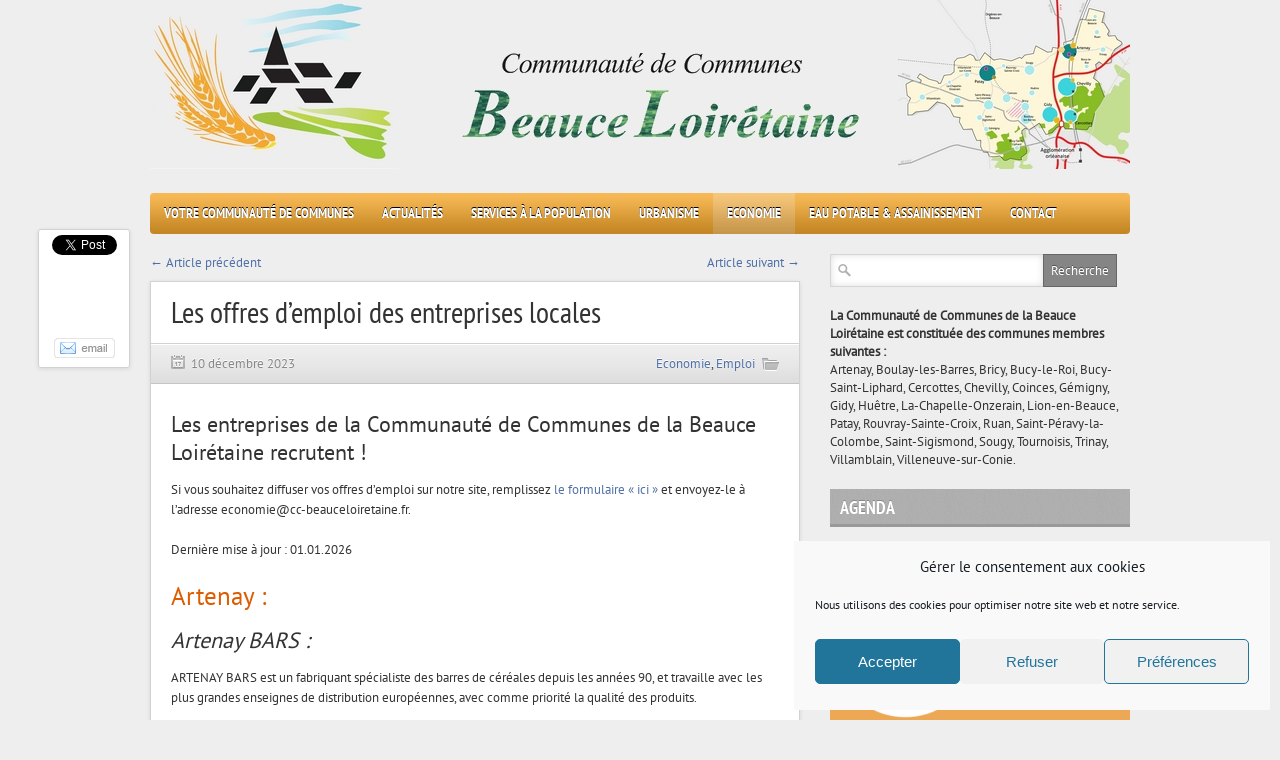

--- FILE ---
content_type: text/html; charset=UTF-8
request_url: https://cc-beauceloiretaine.fr/les-offres-demploi-des-entreprises-locales/
body_size: 78234
content:
<!DOCTYPE html>
<html dir="ltr" lang="fr-FR" prefix="og: https://ogp.me/ns#">
<head>

<meta http-equiv="content-type" content="text/html; charset=utf-8" />
 


<link rel="stylesheet" href="https://cc-beauceloiretaine.fr/wp-content/themes/CCBL/style.css" type="text/css" />
<link rel="stylesheet" href="https://cc-beauceloiretaine.fr/wp-content/themes/CCBL/js/colorbox/colorbox.css" type="text/css" />


<link rel="shortcut icon" href="https://www.cc-beauceloiretaine.fr/wp-content/uploads/2016/08/ccbl.ico" />

	<style>img:is([sizes="auto" i], [sizes^="auto," i]) { contain-intrinsic-size: 3000px 1500px }</style>
	
		<!-- All in One SEO 4.9.3 - aioseo.com -->
		<title>Les offres d’emploi des entreprises locales | Communauté de Communes de la Beauce Loirétaine</title>
	<meta name="description" content="Les entreprises de la Communauté de Communes de la Beauce Loirétaine recrutent ! Si vous souhaitez diffuser vos offres d’emploi sur notre site, remplissez le formulaire « ici » et envoyez-le à l’adresse economie@cc-beauceloiretaine.fr. Dernière mise à jour : 01.01.2026 Artenay : Artenay BARS : ARTENAY BARS est un fabriquant spécialiste des barres de céréales depuis les années 90, et" />
	<meta name="robots" content="max-image-preview:large" />
	<meta name="author" content="CCBL"/>
	<link rel="canonical" href="https://cc-beauceloiretaine.fr/les-offres-demploi-des-entreprises-locales/" />
	<meta name="generator" content="All in One SEO (AIOSEO) 4.9.3" />
		<meta property="og:locale" content="fr_FR" />
		<meta property="og:site_name" content="Communauté de Communes de la Beauce Loirétaine | 23 communes et 17.000 habitants dans le Loiret" />
		<meta property="og:type" content="article" />
		<meta property="og:title" content="Les offres d’emploi des entreprises locales | Communauté de Communes de la Beauce Loirétaine" />
		<meta property="og:description" content="Les entreprises de la Communauté de Communes de la Beauce Loirétaine recrutent ! Si vous souhaitez diffuser vos offres d’emploi sur notre site, remplissez le formulaire « ici » et envoyez-le à l’adresse economie@cc-beauceloiretaine.fr. Dernière mise à jour : 01.01.2026 Artenay : Artenay BARS : ARTENAY BARS est un fabriquant spécialiste des barres de céréales depuis les années 90, et" />
		<meta property="og:url" content="https://cc-beauceloiretaine.fr/les-offres-demploi-des-entreprises-locales/" />
		<meta property="article:published_time" content="2023-12-10T10:30:41+00:00" />
		<meta property="article:modified_time" content="2026-01-05T11:00:36+00:00" />
		<meta name="twitter:card" content="summary" />
		<meta name="twitter:title" content="Les offres d’emploi des entreprises locales | Communauté de Communes de la Beauce Loirétaine" />
		<meta name="twitter:description" content="Les entreprises de la Communauté de Communes de la Beauce Loirétaine recrutent ! Si vous souhaitez diffuser vos offres d’emploi sur notre site, remplissez le formulaire « ici » et envoyez-le à l’adresse economie@cc-beauceloiretaine.fr. Dernière mise à jour : 01.01.2026 Artenay : Artenay BARS : ARTENAY BARS est un fabriquant spécialiste des barres de céréales depuis les années 90, et" />
		<script type="application/ld+json" class="aioseo-schema">
			{"@context":"https:\/\/schema.org","@graph":[{"@type":"Article","@id":"https:\/\/cc-beauceloiretaine.fr\/les-offres-demploi-des-entreprises-locales\/#article","name":"Les offres d\u2019emploi des entreprises locales | Communaut\u00e9 de Communes de la Beauce Loir\u00e9taine","headline":"Les offres d&#8217;emploi des entreprises locales","author":{"@id":"https:\/\/cc-beauceloiretaine.fr\/author\/helenemaufrais\/#author"},"publisher":{"@id":"https:\/\/cc-beauceloiretaine.fr\/#organization"},"image":{"@type":"ImageObject","url":"https:\/\/cc-beauceloiretaine.fr\/wp-content\/uploads\/2022\/09\/com-entreprise-FB.png","width":1280,"height":720},"datePublished":"2023-12-10T11:30:41+01:00","dateModified":"2026-01-05T12:00:36+01:00","inLanguage":"fr-FR","mainEntityOfPage":{"@id":"https:\/\/cc-beauceloiretaine.fr\/les-offres-demploi-des-entreprises-locales\/#webpage"},"isPartOf":{"@id":"https:\/\/cc-beauceloiretaine.fr\/les-offres-demploi-des-entreprises-locales\/#webpage"},"articleSection":"Economie, Emploi, emploi"},{"@type":"BreadcrumbList","@id":"https:\/\/cc-beauceloiretaine.fr\/les-offres-demploi-des-entreprises-locales\/#breadcrumblist","itemListElement":[{"@type":"ListItem","@id":"https:\/\/cc-beauceloiretaine.fr#listItem","position":1,"name":"Accueil","item":"https:\/\/cc-beauceloiretaine.fr","nextItem":{"@type":"ListItem","@id":"https:\/\/cc-beauceloiretaine.fr\/category\/economie\/#listItem","name":"Economie"}},{"@type":"ListItem","@id":"https:\/\/cc-beauceloiretaine.fr\/category\/economie\/#listItem","position":2,"name":"Economie","item":"https:\/\/cc-beauceloiretaine.fr\/category\/economie\/","nextItem":{"@type":"ListItem","@id":"https:\/\/cc-beauceloiretaine.fr\/les-offres-demploi-des-entreprises-locales\/#listItem","name":"Les offres d&#8217;emploi des entreprises locales"},"previousItem":{"@type":"ListItem","@id":"https:\/\/cc-beauceloiretaine.fr#listItem","name":"Accueil"}},{"@type":"ListItem","@id":"https:\/\/cc-beauceloiretaine.fr\/les-offres-demploi-des-entreprises-locales\/#listItem","position":3,"name":"Les offres d&#8217;emploi des entreprises locales","previousItem":{"@type":"ListItem","@id":"https:\/\/cc-beauceloiretaine.fr\/category\/economie\/#listItem","name":"Economie"}}]},{"@type":"Organization","@id":"https:\/\/cc-beauceloiretaine.fr\/#organization","name":"Communaut\u00e9 de Communes de la Beauce Loir\u00e9taine","description":"23 communes et 17.000 habitants dans le Loiret","url":"https:\/\/cc-beauceloiretaine.fr\/"},{"@type":"Person","@id":"https:\/\/cc-beauceloiretaine.fr\/author\/helenemaufrais\/#author","url":"https:\/\/cc-beauceloiretaine.fr\/author\/helenemaufrais\/","name":"CCBL","image":{"@type":"ImageObject","@id":"https:\/\/cc-beauceloiretaine.fr\/les-offres-demploi-des-entreprises-locales\/#authorImage","url":"https:\/\/secure.gravatar.com\/avatar\/9e3830437e260de3eed0cab224c5ae23861126cbae5af3767a2f5fff52af906b?s=96&d=mm&r=g","width":96,"height":96,"caption":"CCBL"}},{"@type":"WebPage","@id":"https:\/\/cc-beauceloiretaine.fr\/les-offres-demploi-des-entreprises-locales\/#webpage","url":"https:\/\/cc-beauceloiretaine.fr\/les-offres-demploi-des-entreprises-locales\/","name":"Les offres d\u2019emploi des entreprises locales | Communaut\u00e9 de Communes de la Beauce Loir\u00e9taine","description":"Les entreprises de la Communaut\u00e9 de Communes de la Beauce Loir\u00e9taine recrutent ! Si vous souhaitez diffuser vos offres d\u2019emploi sur notre site, remplissez le formulaire \u00ab ici \u00bb et envoyez-le \u00e0 l\u2019adresse economie@cc-beauceloiretaine.fr. Derni\u00e8re mise \u00e0 jour : 01.01.2026 Artenay : Artenay BARS : ARTENAY BARS est un fabriquant sp\u00e9cialiste des barres de c\u00e9r\u00e9ales depuis les ann\u00e9es 90, et","inLanguage":"fr-FR","isPartOf":{"@id":"https:\/\/cc-beauceloiretaine.fr\/#website"},"breadcrumb":{"@id":"https:\/\/cc-beauceloiretaine.fr\/les-offres-demploi-des-entreprises-locales\/#breadcrumblist"},"author":{"@id":"https:\/\/cc-beauceloiretaine.fr\/author\/helenemaufrais\/#author"},"creator":{"@id":"https:\/\/cc-beauceloiretaine.fr\/author\/helenemaufrais\/#author"},"image":{"@type":"ImageObject","url":"https:\/\/cc-beauceloiretaine.fr\/wp-content\/uploads\/2022\/09\/com-entreprise-FB.png","@id":"https:\/\/cc-beauceloiretaine.fr\/les-offres-demploi-des-entreprises-locales\/#mainImage","width":1280,"height":720},"primaryImageOfPage":{"@id":"https:\/\/cc-beauceloiretaine.fr\/les-offres-demploi-des-entreprises-locales\/#mainImage"},"datePublished":"2023-12-10T11:30:41+01:00","dateModified":"2026-01-05T12:00:36+01:00"},{"@type":"WebSite","@id":"https:\/\/cc-beauceloiretaine.fr\/#website","url":"https:\/\/cc-beauceloiretaine.fr\/","name":"Communaut\u00e9 de Communes de la Beauce Loir\u00e9taine","description":"23 communes et 17.000 habitants dans le Loiret","inLanguage":"fr-FR","publisher":{"@id":"https:\/\/cc-beauceloiretaine.fr\/#organization"}}]}
		</script>
		<!-- All in One SEO -->

<link rel="alternate" type="application/rss+xml" title="Communauté de Communes de la Beauce Loirétaine &raquo; Flux" href="https://cc-beauceloiretaine.fr/feed/" />
<link rel="alternate" type="application/rss+xml" title="Communauté de Communes de la Beauce Loirétaine &raquo; Flux des commentaires" href="https://cc-beauceloiretaine.fr/comments/feed/" />
<link rel="alternate" type="application/rss+xml" title="Communauté de Communes de la Beauce Loirétaine &raquo; Les offres d&#8217;emploi des entreprises locales Flux des commentaires" href="https://cc-beauceloiretaine.fr/les-offres-demploi-des-entreprises-locales/feed/" />
<meta property="og:image" content="https://cc-beauceloiretaine.fr/wp-content/uploads/2022/09/com-entreprise-FB-300x169.png"/>
<script type="text/javascript">
/* <![CDATA[ */
window._wpemojiSettings = {"baseUrl":"https:\/\/s.w.org\/images\/core\/emoji\/16.0.1\/72x72\/","ext":".png","svgUrl":"https:\/\/s.w.org\/images\/core\/emoji\/16.0.1\/svg\/","svgExt":".svg","source":{"concatemoji":"https:\/\/cc-beauceloiretaine.fr\/wp-includes\/js\/wp-emoji-release.min.js?ver=9986313be4cd0221c331d477d24669e9"}};
/*! This file is auto-generated */
!function(s,n){var o,i,e;function c(e){try{var t={supportTests:e,timestamp:(new Date).valueOf()};sessionStorage.setItem(o,JSON.stringify(t))}catch(e){}}function p(e,t,n){e.clearRect(0,0,e.canvas.width,e.canvas.height),e.fillText(t,0,0);var t=new Uint32Array(e.getImageData(0,0,e.canvas.width,e.canvas.height).data),a=(e.clearRect(0,0,e.canvas.width,e.canvas.height),e.fillText(n,0,0),new Uint32Array(e.getImageData(0,0,e.canvas.width,e.canvas.height).data));return t.every(function(e,t){return e===a[t]})}function u(e,t){e.clearRect(0,0,e.canvas.width,e.canvas.height),e.fillText(t,0,0);for(var n=e.getImageData(16,16,1,1),a=0;a<n.data.length;a++)if(0!==n.data[a])return!1;return!0}function f(e,t,n,a){switch(t){case"flag":return n(e,"\ud83c\udff3\ufe0f\u200d\u26a7\ufe0f","\ud83c\udff3\ufe0f\u200b\u26a7\ufe0f")?!1:!n(e,"\ud83c\udde8\ud83c\uddf6","\ud83c\udde8\u200b\ud83c\uddf6")&&!n(e,"\ud83c\udff4\udb40\udc67\udb40\udc62\udb40\udc65\udb40\udc6e\udb40\udc67\udb40\udc7f","\ud83c\udff4\u200b\udb40\udc67\u200b\udb40\udc62\u200b\udb40\udc65\u200b\udb40\udc6e\u200b\udb40\udc67\u200b\udb40\udc7f");case"emoji":return!a(e,"\ud83e\udedf")}return!1}function g(e,t,n,a){var r="undefined"!=typeof WorkerGlobalScope&&self instanceof WorkerGlobalScope?new OffscreenCanvas(300,150):s.createElement("canvas"),o=r.getContext("2d",{willReadFrequently:!0}),i=(o.textBaseline="top",o.font="600 32px Arial",{});return e.forEach(function(e){i[e]=t(o,e,n,a)}),i}function t(e){var t=s.createElement("script");t.src=e,t.defer=!0,s.head.appendChild(t)}"undefined"!=typeof Promise&&(o="wpEmojiSettingsSupports",i=["flag","emoji"],n.supports={everything:!0,everythingExceptFlag:!0},e=new Promise(function(e){s.addEventListener("DOMContentLoaded",e,{once:!0})}),new Promise(function(t){var n=function(){try{var e=JSON.parse(sessionStorage.getItem(o));if("object"==typeof e&&"number"==typeof e.timestamp&&(new Date).valueOf()<e.timestamp+604800&&"object"==typeof e.supportTests)return e.supportTests}catch(e){}return null}();if(!n){if("undefined"!=typeof Worker&&"undefined"!=typeof OffscreenCanvas&&"undefined"!=typeof URL&&URL.createObjectURL&&"undefined"!=typeof Blob)try{var e="postMessage("+g.toString()+"("+[JSON.stringify(i),f.toString(),p.toString(),u.toString()].join(",")+"));",a=new Blob([e],{type:"text/javascript"}),r=new Worker(URL.createObjectURL(a),{name:"wpTestEmojiSupports"});return void(r.onmessage=function(e){c(n=e.data),r.terminate(),t(n)})}catch(e){}c(n=g(i,f,p,u))}t(n)}).then(function(e){for(var t in e)n.supports[t]=e[t],n.supports.everything=n.supports.everything&&n.supports[t],"flag"!==t&&(n.supports.everythingExceptFlag=n.supports.everythingExceptFlag&&n.supports[t]);n.supports.everythingExceptFlag=n.supports.everythingExceptFlag&&!n.supports.flag,n.DOMReady=!1,n.readyCallback=function(){n.DOMReady=!0}}).then(function(){return e}).then(function(){var e;n.supports.everything||(n.readyCallback(),(e=n.source||{}).concatemoji?t(e.concatemoji):e.wpemoji&&e.twemoji&&(t(e.twemoji),t(e.wpemoji)))}))}((window,document),window._wpemojiSettings);
/* ]]> */
</script>
<style id='wp-emoji-styles-inline-css' type='text/css'>

	img.wp-smiley, img.emoji {
		display: inline !important;
		border: none !important;
		box-shadow: none !important;
		height: 1em !important;
		width: 1em !important;
		margin: 0 0.07em !important;
		vertical-align: -0.1em !important;
		background: none !important;
		padding: 0 !important;
	}
</style>
<link rel='stylesheet' id='wp-block-library-css' href='https://cc-beauceloiretaine.fr/wp-includes/css/dist/block-library/style.min.css?ver=9986313be4cd0221c331d477d24669e9' type='text/css' media='all' />
<style id='classic-theme-styles-inline-css' type='text/css'>
/*! This file is auto-generated */
.wp-block-button__link{color:#fff;background-color:#32373c;border-radius:9999px;box-shadow:none;text-decoration:none;padding:calc(.667em + 2px) calc(1.333em + 2px);font-size:1.125em}.wp-block-file__button{background:#32373c;color:#fff;text-decoration:none}
</style>
<link rel='stylesheet' id='aioseo/css/src/vue/standalone/blocks/table-of-contents/global.scss-css' href='https://cc-beauceloiretaine.fr/wp-content/plugins/all-in-one-seo-pack/dist/Lite/assets/css/table-of-contents/global.e90f6d47.css?ver=4.9.3' type='text/css' media='all' />
<style id='global-styles-inline-css' type='text/css'>
:root{--wp--preset--aspect-ratio--square: 1;--wp--preset--aspect-ratio--4-3: 4/3;--wp--preset--aspect-ratio--3-4: 3/4;--wp--preset--aspect-ratio--3-2: 3/2;--wp--preset--aspect-ratio--2-3: 2/3;--wp--preset--aspect-ratio--16-9: 16/9;--wp--preset--aspect-ratio--9-16: 9/16;--wp--preset--color--black: #000000;--wp--preset--color--cyan-bluish-gray: #abb8c3;--wp--preset--color--white: #ffffff;--wp--preset--color--pale-pink: #f78da7;--wp--preset--color--vivid-red: #cf2e2e;--wp--preset--color--luminous-vivid-orange: #ff6900;--wp--preset--color--luminous-vivid-amber: #fcb900;--wp--preset--color--light-green-cyan: #7bdcb5;--wp--preset--color--vivid-green-cyan: #00d084;--wp--preset--color--pale-cyan-blue: #8ed1fc;--wp--preset--color--vivid-cyan-blue: #0693e3;--wp--preset--color--vivid-purple: #9b51e0;--wp--preset--gradient--vivid-cyan-blue-to-vivid-purple: linear-gradient(135deg,rgba(6,147,227,1) 0%,rgb(155,81,224) 100%);--wp--preset--gradient--light-green-cyan-to-vivid-green-cyan: linear-gradient(135deg,rgb(122,220,180) 0%,rgb(0,208,130) 100%);--wp--preset--gradient--luminous-vivid-amber-to-luminous-vivid-orange: linear-gradient(135deg,rgba(252,185,0,1) 0%,rgba(255,105,0,1) 100%);--wp--preset--gradient--luminous-vivid-orange-to-vivid-red: linear-gradient(135deg,rgba(255,105,0,1) 0%,rgb(207,46,46) 100%);--wp--preset--gradient--very-light-gray-to-cyan-bluish-gray: linear-gradient(135deg,rgb(238,238,238) 0%,rgb(169,184,195) 100%);--wp--preset--gradient--cool-to-warm-spectrum: linear-gradient(135deg,rgb(74,234,220) 0%,rgb(151,120,209) 20%,rgb(207,42,186) 40%,rgb(238,44,130) 60%,rgb(251,105,98) 80%,rgb(254,248,76) 100%);--wp--preset--gradient--blush-light-purple: linear-gradient(135deg,rgb(255,206,236) 0%,rgb(152,150,240) 100%);--wp--preset--gradient--blush-bordeaux: linear-gradient(135deg,rgb(254,205,165) 0%,rgb(254,45,45) 50%,rgb(107,0,62) 100%);--wp--preset--gradient--luminous-dusk: linear-gradient(135deg,rgb(255,203,112) 0%,rgb(199,81,192) 50%,rgb(65,88,208) 100%);--wp--preset--gradient--pale-ocean: linear-gradient(135deg,rgb(255,245,203) 0%,rgb(182,227,212) 50%,rgb(51,167,181) 100%);--wp--preset--gradient--electric-grass: linear-gradient(135deg,rgb(202,248,128) 0%,rgb(113,206,126) 100%);--wp--preset--gradient--midnight: linear-gradient(135deg,rgb(2,3,129) 0%,rgb(40,116,252) 100%);--wp--preset--font-size--small: 13px;--wp--preset--font-size--medium: 20px;--wp--preset--font-size--large: 36px;--wp--preset--font-size--x-large: 42px;--wp--preset--spacing--20: 0.44rem;--wp--preset--spacing--30: 0.67rem;--wp--preset--spacing--40: 1rem;--wp--preset--spacing--50: 1.5rem;--wp--preset--spacing--60: 2.25rem;--wp--preset--spacing--70: 3.38rem;--wp--preset--spacing--80: 5.06rem;--wp--preset--shadow--natural: 6px 6px 9px rgba(0, 0, 0, 0.2);--wp--preset--shadow--deep: 12px 12px 50px rgba(0, 0, 0, 0.4);--wp--preset--shadow--sharp: 6px 6px 0px rgba(0, 0, 0, 0.2);--wp--preset--shadow--outlined: 6px 6px 0px -3px rgba(255, 255, 255, 1), 6px 6px rgba(0, 0, 0, 1);--wp--preset--shadow--crisp: 6px 6px 0px rgba(0, 0, 0, 1);}:where(.is-layout-flex){gap: 0.5em;}:where(.is-layout-grid){gap: 0.5em;}body .is-layout-flex{display: flex;}.is-layout-flex{flex-wrap: wrap;align-items: center;}.is-layout-flex > :is(*, div){margin: 0;}body .is-layout-grid{display: grid;}.is-layout-grid > :is(*, div){margin: 0;}:where(.wp-block-columns.is-layout-flex){gap: 2em;}:where(.wp-block-columns.is-layout-grid){gap: 2em;}:where(.wp-block-post-template.is-layout-flex){gap: 1.25em;}:where(.wp-block-post-template.is-layout-grid){gap: 1.25em;}.has-black-color{color: var(--wp--preset--color--black) !important;}.has-cyan-bluish-gray-color{color: var(--wp--preset--color--cyan-bluish-gray) !important;}.has-white-color{color: var(--wp--preset--color--white) !important;}.has-pale-pink-color{color: var(--wp--preset--color--pale-pink) !important;}.has-vivid-red-color{color: var(--wp--preset--color--vivid-red) !important;}.has-luminous-vivid-orange-color{color: var(--wp--preset--color--luminous-vivid-orange) !important;}.has-luminous-vivid-amber-color{color: var(--wp--preset--color--luminous-vivid-amber) !important;}.has-light-green-cyan-color{color: var(--wp--preset--color--light-green-cyan) !important;}.has-vivid-green-cyan-color{color: var(--wp--preset--color--vivid-green-cyan) !important;}.has-pale-cyan-blue-color{color: var(--wp--preset--color--pale-cyan-blue) !important;}.has-vivid-cyan-blue-color{color: var(--wp--preset--color--vivid-cyan-blue) !important;}.has-vivid-purple-color{color: var(--wp--preset--color--vivid-purple) !important;}.has-black-background-color{background-color: var(--wp--preset--color--black) !important;}.has-cyan-bluish-gray-background-color{background-color: var(--wp--preset--color--cyan-bluish-gray) !important;}.has-white-background-color{background-color: var(--wp--preset--color--white) !important;}.has-pale-pink-background-color{background-color: var(--wp--preset--color--pale-pink) !important;}.has-vivid-red-background-color{background-color: var(--wp--preset--color--vivid-red) !important;}.has-luminous-vivid-orange-background-color{background-color: var(--wp--preset--color--luminous-vivid-orange) !important;}.has-luminous-vivid-amber-background-color{background-color: var(--wp--preset--color--luminous-vivid-amber) !important;}.has-light-green-cyan-background-color{background-color: var(--wp--preset--color--light-green-cyan) !important;}.has-vivid-green-cyan-background-color{background-color: var(--wp--preset--color--vivid-green-cyan) !important;}.has-pale-cyan-blue-background-color{background-color: var(--wp--preset--color--pale-cyan-blue) !important;}.has-vivid-cyan-blue-background-color{background-color: var(--wp--preset--color--vivid-cyan-blue) !important;}.has-vivid-purple-background-color{background-color: var(--wp--preset--color--vivid-purple) !important;}.has-black-border-color{border-color: var(--wp--preset--color--black) !important;}.has-cyan-bluish-gray-border-color{border-color: var(--wp--preset--color--cyan-bluish-gray) !important;}.has-white-border-color{border-color: var(--wp--preset--color--white) !important;}.has-pale-pink-border-color{border-color: var(--wp--preset--color--pale-pink) !important;}.has-vivid-red-border-color{border-color: var(--wp--preset--color--vivid-red) !important;}.has-luminous-vivid-orange-border-color{border-color: var(--wp--preset--color--luminous-vivid-orange) !important;}.has-luminous-vivid-amber-border-color{border-color: var(--wp--preset--color--luminous-vivid-amber) !important;}.has-light-green-cyan-border-color{border-color: var(--wp--preset--color--light-green-cyan) !important;}.has-vivid-green-cyan-border-color{border-color: var(--wp--preset--color--vivid-green-cyan) !important;}.has-pale-cyan-blue-border-color{border-color: var(--wp--preset--color--pale-cyan-blue) !important;}.has-vivid-cyan-blue-border-color{border-color: var(--wp--preset--color--vivid-cyan-blue) !important;}.has-vivid-purple-border-color{border-color: var(--wp--preset--color--vivid-purple) !important;}.has-vivid-cyan-blue-to-vivid-purple-gradient-background{background: var(--wp--preset--gradient--vivid-cyan-blue-to-vivid-purple) !important;}.has-light-green-cyan-to-vivid-green-cyan-gradient-background{background: var(--wp--preset--gradient--light-green-cyan-to-vivid-green-cyan) !important;}.has-luminous-vivid-amber-to-luminous-vivid-orange-gradient-background{background: var(--wp--preset--gradient--luminous-vivid-amber-to-luminous-vivid-orange) !important;}.has-luminous-vivid-orange-to-vivid-red-gradient-background{background: var(--wp--preset--gradient--luminous-vivid-orange-to-vivid-red) !important;}.has-very-light-gray-to-cyan-bluish-gray-gradient-background{background: var(--wp--preset--gradient--very-light-gray-to-cyan-bluish-gray) !important;}.has-cool-to-warm-spectrum-gradient-background{background: var(--wp--preset--gradient--cool-to-warm-spectrum) !important;}.has-blush-light-purple-gradient-background{background: var(--wp--preset--gradient--blush-light-purple) !important;}.has-blush-bordeaux-gradient-background{background: var(--wp--preset--gradient--blush-bordeaux) !important;}.has-luminous-dusk-gradient-background{background: var(--wp--preset--gradient--luminous-dusk) !important;}.has-pale-ocean-gradient-background{background: var(--wp--preset--gradient--pale-ocean) !important;}.has-electric-grass-gradient-background{background: var(--wp--preset--gradient--electric-grass) !important;}.has-midnight-gradient-background{background: var(--wp--preset--gradient--midnight) !important;}.has-small-font-size{font-size: var(--wp--preset--font-size--small) !important;}.has-medium-font-size{font-size: var(--wp--preset--font-size--medium) !important;}.has-large-font-size{font-size: var(--wp--preset--font-size--large) !important;}.has-x-large-font-size{font-size: var(--wp--preset--font-size--x-large) !important;}
:where(.wp-block-post-template.is-layout-flex){gap: 1.25em;}:where(.wp-block-post-template.is-layout-grid){gap: 1.25em;}
:where(.wp-block-columns.is-layout-flex){gap: 2em;}:where(.wp-block-columns.is-layout-grid){gap: 2em;}
:root :where(.wp-block-pullquote){font-size: 1.5em;line-height: 1.6;}
</style>
<link rel='stylesheet' id='cmplz-general-css' href='https://cc-beauceloiretaine.fr/wp-content/plugins/complianz-gdpr/assets/css/cookieblocker.min.css?ver=1765987825' type='text/css' media='all' />
<script type="text/javascript" src="https://cc-beauceloiretaine.fr/wp-content/themes/CCBL/js/jquery-1.6.4.min.js?ver=9986313be4cd0221c331d477d24669e9" id="jquery-js"></script>
<script type="text/javascript" src="https://cc-beauceloiretaine.fr/wp-content/themes/CCBL/js/jtwt.js?ver=9986313be4cd0221c331d477d24669e9" id="jtwt-js"></script>
<script type="text/javascript" src="https://cc-beauceloiretaine.fr/wp-content/themes/CCBL/js/jquery.nivo.slider.pack.js?ver=9986313be4cd0221c331d477d24669e9" id="jquery.nivo.slider-js"></script>
<script type="text/javascript" src="https://cc-beauceloiretaine.fr/wp-content/themes/CCBL/js/colorbox/jquery.colorbox-min.js?ver=9986313be4cd0221c331d477d24669e9" id="jquery.colorbox-js"></script>
<link rel="https://api.w.org/" href="https://cc-beauceloiretaine.fr/wp-json/" /><link rel="alternate" title="JSON" type="application/json" href="https://cc-beauceloiretaine.fr/wp-json/wp/v2/posts/4527" /><link rel="EditURI" type="application/rsd+xml" title="RSD" href="https://cc-beauceloiretaine.fr/xmlrpc.php?rsd" />

<link rel='shortlink' href='https://cc-beauceloiretaine.fr/?p=4527' />
<link rel="alternate" title="oEmbed (JSON)" type="application/json+oembed" href="https://cc-beauceloiretaine.fr/wp-json/oembed/1.0/embed?url=https%3A%2F%2Fcc-beauceloiretaine.fr%2Fles-offres-demploi-des-entreprises-locales%2F" />
<link rel="alternate" title="oEmbed (XML)" type="text/xml+oembed" href="https://cc-beauceloiretaine.fr/wp-json/oembed/1.0/embed?url=https%3A%2F%2Fcc-beauceloiretaine.fr%2Fles-offres-demploi-des-entreprises-locales%2F&#038;format=xml" />
			<style>.cmplz-hidden {
					display: none !important;
				}</style><!-- Analytics by WP Statistics - https://wp-statistics.com -->


	
<style type='text/css'>body { background-color:#eeeeee; }
#header-top-wrapper { background-color:#303030; }
#navigation-wrapper { background-color:#f5a82c; }
.item .item-meta .category a, .post-content a, #sidebar .widget-item .comments a, .post-meta .category a, #post-header h1 a { color: #4f71a8; }
.item-thumb .comments, .nivo-caption .category, .post-comment-box { background-color: #4f71a8; } 
</style>

<script type="text/javascript">
jQuery(document).ready(function($) {
	(function ($) {
		// VERTICALLY ALIGN FUNCTION
		$.fn.vAlign = function() {
			return this.each(function(i){
			var ah = $(this).height();
			var ph = $(this).parent().height();
			var mh = Math.ceil((ph-ah) / 2);
			$(this).css('margin-top', mh);
			});
		};
		})(jQuery);

	$('#logo').vAlign();
	
	$('.slider-item').nivoSlider({
		directionNav: false,
		effect: 'fade',
		pauseTime: '5000',
		captionOpacity: 1
	});

	// Tabs
	//When page loads...
	$('.tabs-wrapper').each(function() {
		$(this).find(".tab_content").hide(); //Hide all content
		$(this).find("ul.tabs li:first").addClass("active").show(); //Activate first tab
		$(this).find(".tab_content:first").show(); //Show first tab content
	});
	
	//On Click Event
	$("ul.tabs li").click(function(e) {
		$(this).parents('.tabs-wrapper').find("ul.tabs li").removeClass("active"); //Remove any "active" class
		$(this).addClass("active"); //Add "active" class to selected tab
		$(this).parents('.tabs-wrapper').find(".tab_content").hide(); //Hide all tab content

		var activeTab = $(this).find("a").attr("href"); //Find the href attribute value to identify the active tab + content
		$(this).parents('.tabs-wrapper').find(activeTab).fadeIn(); //Fade in the active ID content
		
		e.preventDefault();
	});
	
	$("ul.tabs li a").click(function(e) {
		e.preventDefault();
	})

	$(".toggle-content").hide(); 

	$("h5.toggle").toggle(function(){
		$(this).addClass("active");
		}, function () {
		$(this).removeClass("active");
	});

	$("h5.toggle").click(function(){
		$(this).next(".toggle-content").slideToggle();
	});
	
	// Add colorbox to gallery
	$('.gallery').each(function(index, obj){
		var galleryid = Math.floor(Math.random()*10000);
		$(obj).find('a').colorbox({rel:galleryid, maxWidth:'95%', maxHeight:'95%'});
	});
	$("a.lightbox").colorbox({maxWidth:'95%', maxHeight:'95%'});

	// Contact form
	$('#contactForm').live('submit', function(e) {
		var form = $(this);
		var name = $(this).find('[name=pyre_name]').val();
		var email = $(this).find('[name=pyre_email]').val();
		var message = $(this).find('[name=pyre_message]').val();
		
		if(name == '') {
			$(this).find('[name=pyre_name]').addClass('error');
			$(this).find('[name=pyre_name]').parent().find('.error_msg').fadeIn();
			
			return false;
		} else {
			$(this).find('[name=pyre_name]').removeClass('error');
			$(this).find('[name=pyre_name]').parent().find('.error_msg').fadeOut();
		}
		
		var email_regex = /^[a-zA-Z0-9._-]+@[a-zA-Z0-9.-]+\.[a-zA-Z]{2,4}$/;
		if(email == ''  || !email_regex.test(email)) {
			$(this).find('[name=pyre_email]').addClass('error');
			$(this).find('[name=pyre_email]').parent().find('.error_msg').fadeIn();
			
			return false;
		} else {
			$(this).find('[name=pyre_email]').removeClass('error');
			$(this).find('[name=pyre_email]').parent().find('.error_msg').fadeOut();
		}
		
		if(message == '') {
			$(this).find('[name=pyre_message]').addClass('error');
			$(this).find('[name=pyre_message]').parent().find('.error_msg').fadeIn();
			
			return false;
		} else {
			$(this).find('[name=pyre_message]').removeClass('error');
			$(this).find('[name=pyre_message]').parent().find('.error_msg').fadeOut();
		}
		
		$.ajax({
			url: 'https://cc-beauceloiretaine.fr/wp-admin/admin-ajax.php',
			data: jQuery(form).serialize()+'&action=pyre_contact_form',
			type: 'POST',
			success: function() {
				$('.email_sent').fadeIn(400).delay(5000).fadeOut(400);
			}
		});
		
		e.preventDefault();
	});
});
</script>

</head>

<body data-rsssl=1 data-cmplz=1 class="wp-singular post-template-default single single-post postid-4527 single-format-standard wp-theme-CCBL">

		
	<div id="wrapper">
	
		<div id="header">
		
			<div id="logo">
								<a href='https://cc-beauceloiretaine.fr' title="Communauté de Communes de la Beauce Loirétaine"><h1 id="h1_header"><img src="https://www.cc-beauceloiretaine.fr/wp-content/uploads/2018/11/Banniere_CCBL.jpg" alt="Communauté de Communes de la Beauce Loirétaine" title="Communauté de Communes de la Beauce Loirétaine" /></h1></a>
			</div>
			
					
		</div>
		
		<div id="navigation-wrapper">
		
			<div id='navigation'>
				<ul id="menu-main-menu" class="menu"><li id="menu-item-34" class="menu-item menu-item-type-taxonomy menu-item-object-category menu-item-has-children menu-item-34"><a href="https://cc-beauceloiretaine.fr/category/ccbl/">Votre Communauté de Communes</a>
<ul class="sub-menu">
	<li id="menu-item-1309" class="menu-item menu-item-type-post_type menu-item-object-post menu-item-1309"><a href="https://cc-beauceloiretaine.fr/le-fonctionnement-de-la-communaute-de-communes/">Le fonctionnement de la Communauté de Communes</a></li>
	<li id="menu-item-3229" class="menu-item menu-item-type-post_type menu-item-object-post menu-item-3229"><a href="https://cc-beauceloiretaine.fr/les-competences/">Les compétences de la Communauté de Communes</a></li>
	<li id="menu-item-3230" class="menu-item menu-item-type-post_type menu-item-object-post menu-item-3230"><a href="https://cc-beauceloiretaine.fr/les-conseillers-communautaires/">Les Conseillers Communautaires</a></li>
	<li id="menu-item-1305" class="menu-item menu-item-type-post_type menu-item-object-page menu-item-1305"><a href="https://cc-beauceloiretaine.fr/conseils-communautaires/">Conseils Communautaires</a></li>
	<li id="menu-item-5725" class="menu-item menu-item-type-taxonomy menu-item-object-category menu-item-5725"><a href="https://cc-beauceloiretaine.fr/category/ccbl/les-decisions/">Décisions et délibérations</a></li>
	<li id="menu-item-1307" class="menu-item menu-item-type-post_type menu-item-object-post menu-item-1307"><a href="https://cc-beauceloiretaine.fr/carte/">Carte interactive des communes</a></li>
	<li id="menu-item-4450" class="menu-item menu-item-type-taxonomy menu-item-object-category menu-item-4450"><a href="https://cc-beauceloiretaine.fr/category/ccbl/les-temps-forts/">Les temps forts</a></li>
</ul>
</li>
<li id="menu-item-59" class="menu-item menu-item-type-taxonomy menu-item-object-category menu-item-has-children menu-item-59"><a href="https://cc-beauceloiretaine.fr/category/actualites/">Actualités</a>
<ul class="sub-menu">
	<li id="menu-item-4466" class="menu-item menu-item-type-taxonomy menu-item-object-category menu-item-4466"><a href="https://cc-beauceloiretaine.fr/category/actualites/on-parle-de-la-ccbl/">On parle de la CCBL</a></li>
	<li id="menu-item-4514" class="menu-item menu-item-type-taxonomy menu-item-object-category menu-item-4514"><a href="https://cc-beauceloiretaine.fr/category/actualites/informations-travaux/">Informations travaux</a></li>
</ul>
</li>
<li id="menu-item-177" class="menu-item menu-item-type-taxonomy menu-item-object-category menu-item-has-children menu-item-177"><a href="https://cc-beauceloiretaine.fr/category/services/">Services à la population</a>
<ul class="sub-menu">
	<li id="menu-item-1277" class="menu-item menu-item-type-taxonomy menu-item-object-category menu-item-1277"><a href="https://cc-beauceloiretaine.fr/category/piscines/">Les piscines</a></li>
	<li id="menu-item-1280" class="menu-item menu-item-type-post_type menu-item-object-post menu-item-1280"><a href="https://cc-beauceloiretaine.fr/les-gymnases/">Les gymnases</a></li>
	<li id="menu-item-1278" class="menu-item menu-item-type-taxonomy menu-item-object-category menu-item-1278"><a href="https://cc-beauceloiretaine.fr/category/le-rpe/">Le Relais Petite Enfance</a></li>
	<li id="menu-item-6113" class="menu-item menu-item-type-taxonomy menu-item-object-category menu-item-6113"><a href="https://cc-beauceloiretaine.fr/category/mobilite/">La mobilité</a></li>
	<li id="menu-item-1287" class="menu-item menu-item-type-post_type menu-item-object-post menu-item-1287"><a href="https://cc-beauceloiretaine.fr/aides-a-la-personne/">Aides à la personne</a></li>
	<li id="menu-item-6136" class="menu-item menu-item-type-post_type menu-item-object-post menu-item-6136"><a href="https://cc-beauceloiretaine.fr/panneaupocket-cc-de-la-beauce-loiretaine/">PanneauPocket CC de la Beauce Loirétaine</a></li>
	<li id="menu-item-6025" class="menu-item menu-item-type-taxonomy menu-item-object-category menu-item-6025"><a href="https://cc-beauceloiretaine.fr/category/environnement/dechets/">Le traitement des déchets</a></li>
	<li id="menu-item-1281" class="menu-item menu-item-type-post_type menu-item-object-post menu-item-1281"><a href="https://cc-beauceloiretaine.fr/les-voiries-dinteret-intercommunal/">Voirie</a></li>
	<li id="menu-item-5311" class="menu-item menu-item-type-taxonomy menu-item-object-category menu-item-5311"><a href="https://cc-beauceloiretaine.fr/category/environnement/">Ecologie</a></li>
</ul>
</li>
<li id="menu-item-1282" class="menu-item menu-item-type-taxonomy menu-item-object-category menu-item-has-children menu-item-1282"><a href="https://cc-beauceloiretaine.fr/category/urbanisme/">Urbanisme</a>
<ul class="sub-menu">
	<li id="menu-item-1341" class="menu-item menu-item-type-taxonomy menu-item-object-category menu-item-1341"><a href="https://cc-beauceloiretaine.fr/category/urbanisme/ads/">Application Droit des Sols</a></li>
	<li id="menu-item-1340" class="menu-item menu-item-type-taxonomy menu-item-object-category menu-item-1340"><a href="https://cc-beauceloiretaine.fr/category/urbanisme/pluih/">PLUi-H</a></li>
	<li id="menu-item-4586" class="menu-item menu-item-type-taxonomy menu-item-object-category menu-item-4586"><a href="https://cc-beauceloiretaine.fr/category/urbanisme/habitat/">Habitat</a></li>
	<li id="menu-item-4583" class="menu-item menu-item-type-taxonomy menu-item-object-category menu-item-4583"><a href="https://cc-beauceloiretaine.fr/category/urbanisme/petites-villes-de-demain/">Petites villes de demain</a></li>
	<li id="menu-item-1354" class="menu-item menu-item-type-taxonomy menu-item-object-category menu-item-1354"><a href="https://cc-beauceloiretaine.fr/category/urbanisme/scot/">SCoT</a></li>
</ul>
</li>
<li id="menu-item-1314" class="menu-item menu-item-type-taxonomy menu-item-object-category current-post-ancestor current-menu-parent current-post-parent menu-item-has-children menu-item-1314"><a href="https://cc-beauceloiretaine.fr/category/economie/">Economie</a>
<ul class="sub-menu">
	<li id="menu-item-2051" class="menu-item menu-item-type-taxonomy menu-item-object-category menu-item-2051"><a href="https://cc-beauceloiretaine.fr/category/economie/economie-territoire/">Economie &amp; Territoire</a></li>
	<li id="menu-item-2052" class="menu-item menu-item-type-taxonomy menu-item-object-category menu-item-2052"><a href="https://cc-beauceloiretaine.fr/category/economie/implanter-mon-entreprise/">Entreprendre et se faire accompagner</a></li>
	<li id="menu-item-1343" class="menu-item menu-item-type-taxonomy menu-item-object-category current-post-ancestor current-menu-parent current-post-parent menu-item-1343"><a href="https://cc-beauceloiretaine.fr/category/emploi/">Emploi</a></li>
	<li id="menu-item-2058" class="menu-item menu-item-type-post_type menu-item-object-post menu-item-2058"><a href="https://cc-beauceloiretaine.fr/marches-publics/">Marchés Publics</a></li>
</ul>
</li>
<li id="menu-item-1283" class="menu-item menu-item-type-taxonomy menu-item-object-category menu-item-has-children menu-item-1283"><a href="https://cc-beauceloiretaine.fr/category/environnement/">Eau potable &#038; Assainissement</a>
<ul class="sub-menu">
	<li id="menu-item-2339" class="menu-item menu-item-type-taxonomy menu-item-object-category menu-item-2339"><a href="https://cc-beauceloiretaine.fr/category/environnement/eau-potable/">Eau Potable</a></li>
	<li id="menu-item-6272" class="menu-item menu-item-type-taxonomy menu-item-object-category menu-item-6272"><a href="https://cc-beauceloiretaine.fr/category/environnement/assainissement-collectif/">Assainissement Collectif</a></li>
	<li id="menu-item-2337" class="menu-item menu-item-type-post_type menu-item-object-post menu-item-2337"><a href="https://cc-beauceloiretaine.fr/service-public-dassainissement-non-collectif/">Assainissement Non Collectif (SPANC)</a></li>
</ul>
</li>
<li id="menu-item-68" class="menu-item menu-item-type-post_type menu-item-object-page menu-item-68"><a href="https://cc-beauceloiretaine.fr/contact/">Contact</a></li>
</ul>			</div>
			
		</div>
		<div id="main">
		
					
						<div class="post-navigation">
				<div class="alignleft"><a href="https://cc-beauceloiretaine.fr/les-offres-demploi-de-la-ccbl-et-des-communes-membres/" rel="prev">&larr; Article précédent</a></div>
				<div class="alignright"><a href="https://cc-beauceloiretaine.fr/les-reseaux-dentreprises/" rel="next">Article suivant &rarr;</a></div>
				
				<div class="clear"></div>
			</div>
							
			<div id="post-wrapper" class="post-4527 post type-post status-publish format-standard has-post-thumbnail hentry category-economie category-emploi tag-emploi">

				<div id="post-header">
					
					<h1>Les offres d&#8217;emploi des entreprises locales</h1>
					
					
						
					<div class="post-meta">
						
						<span class="date">10 décembre 2023</span>
						 
						<span class="category"><a href="https://cc-beauceloiretaine.fr/category/economie/" rel="category tag">Economie</a>, <a href="https://cc-beauceloiretaine.fr/category/emploi/" rel="category tag">Emploi</a></span>
											</div>
						
				</div>
			
				<div id="post">
					
										
					<div class="post-content">
						
												
						<h2 class="wp-block-heading">Les entreprises de la Communauté de Communes de la Beauce Loirétaine recrutent&nbsp;!</h2>
<p>Si vous souhaitez diffuser vos offres d’emploi sur notre site, remplissez <a href="https://www.cc-beauceloiretaine.fr/wp-content/uploads/2022/09/Formulaire-Offre-Emploi-site-CCBL-mail.docx" target="_blank" rel="noopener" title="le formulaire «&nbsp;ici&nbsp;»">le formulaire «&nbsp;ici&nbsp;»</a> et envoyez-le à l’adresse economie@cc-beauceloiretaine.fr.</p>
<p>Dernière mise à jour : 01.01.2026</p>
<h1 class="wp-block-heading"><mark style="background-color:rgba(0, 0, 0, 0);color:#dd5c00" class="has-inline-color">Artenay&nbsp;:</mark></h1>
<h2 class="wp-block-heading"><em>Artenay BARS&nbsp;:</em></h2>
<p>ARTENAY BARS est un fabriquant spécialiste des barres de céréales depuis les années 90, et travaille avec les plus grandes enseignes de distribution européennes, avec comme priorité la qualité des produits.</p>
<p>ARTENAY BARS est un des sites de fabrication du Groupe Espagnol DELAVIUDA leader dans le secteur du nougat, de la confiserie et des barres de céréales.</p>
<p>Le site d’Artenay contient 2 lignes de fabrication et 3 lignes de conditionnement.</p>
<ul class="wp-block-list">
<li><a href="https://www.cc-beauceloiretaine.fr/wp-content/uploads/2022/09/22-011-Cond-Machine-Automatisee.pdf" target="_blank" rel="noreferrer noopener">Conducteur(trice) de machine automatisée</a></li>
</ul>
<p>Envoi des candidatures et informations&nbsp;: Service RH &#8211; <a href="mailto:recrutements@artenaybars.com">recrutements@artenaybars.com</a> &#8211; 02.38.52.55.34 – 02.38.52.38.08</p>
<h2 class="wp-block-heading"></h2>
</p>
<h2 class="wp-block-heading"><em>Familles Rurales (Artenay, Chevilly, Gidy et Patay) :</em></h2>
<p>Nous facilitons le maintien à domicile de nos ainés en proposant des aides : repas –toilettes – courses – entretien du linge et du lieu de vie- accompagnements véhiculés.</p>
<ul class="wp-block-list">
<li>Aide à domicile</li>
<li>Auxiliaire de vie</li>
</ul>
<p> Envoi des candidatures et informations&nbsp;: Marine FONTEIX &#8211; <a href="mailto:marine.fonteix@famillesrurales.org" title="">marine.fonteix@famillesrurales.org</a> &#8211; 06 86 56 78 36</p>
</p>
<h1 class="wp-block-heading"><mark style="background-color:rgba(0, 0, 0, 0);color:#dd5c00" class="has-inline-color">Cercottes&nbsp;:</mark></h1>
</p>
<h2 class="wp-block-heading"><em>Tendron Transport&nbsp;:</em></h2>
<p>Avec près de 300 collaborateurs répartis en Région Parisienne, Centre et Picardie, les Transports Tendron offrent à leurs clients une très vaste palette de services allant de la logistique, la livraison du colis au camion complet, messagerie, à la location de véhicule industriel avec conducteur…</p>
<p>Pourquoi nous rejoindre ?</p>
<p>Tout simplement parce que les Transports Tendron s&rsquo;inscrivent comme l’un des principaux acteurs régionaux du transport routier de marchandises en moyens propres mais également au niveau national et Européen au travers des services du réseau ASTRE.</p>
<p>Depuis près de 60 ans, Les Transports TENDRON ne cessent de se développer pour proposer des solutions pertinentes en Transport &amp; Logistique avec des prestations adaptées à chacune des demandes de ses clients.</p>
<ul class="wp-block-list">
<li><a href="https://cc-beauceloiretaine.fr/wp-content/uploads/2026/01/09.2025-Conducteur-PL.pdf" target="_blank" rel="noopener" title="">Conducteur PL</a></li>
<li><a href="https://cc-beauceloiretaine.fr/wp-content/uploads/2026/01/09.2025-Conducteur-SPL.pdf" target="_blank" rel="noopener" title="">Conducteur SPL</a></li>
</ul>
<p>Envoi des candidatures et informations : Cyrielle LEDO, Chargée de ressources Humaines &#8211; <a href="mailto:Recrutement@tendron.com">Recrutement@tendron.com</a>  &#8211; 02.38.95.04.70</p>
</p>
<h1 class="wp-block-heading"><span style="background-color:rgba(0, 0, 0, 0);color:#dd5c00" class="has-inline-color">Chevilly&nbsp;:</span></h1>
<h2 class="wp-block-heading"><em>HappyVore&nbsp;:</em></h2>
<p>Chez Happyvore, notre rêve&nbsp;? Réinventer la viande à partir d’ingrédients 100% végétaux et œuvrer en faveur d’une transition alimentaire. Une nouvelle alimentation vraiment gourmande, bonne pour soi et pour la planète (coucou les vaches et les poulets),&nbsp;<strong>pour ceux qui veulent changer d’assiette, pas de planète ! Pour mieux nous connaître, c’est par ici&nbsp;: </strong><a href="https://happyvore.com/nous/" target="_blank" rel="noopener">Nous &#8211; HappyVore</a>&nbsp;!</p>
<p>Et pour poursuivre notre développement, nous avons décidé d’internaliser la production de nos produits en lançant notre propre usine de production, la plus grande en France.</p>
<p>Envie de contribuer à l’histoire de Happyvore en rejoignant l’équipe dédiée au démarrage de son usine de production&nbsp;? vous êtes au bon endroit&nbsp;!</p>
<ul class="wp-block-list">
<li><a href="https://www.welcometothejungle.com/fr/companies/happyvore/jobs/technicien-de-maintenance-f-h_chevilly" target="_blank" rel="noopener" title="">Technicien.ne de Maintenance</a></li>
<li><a href="https://www.welcometothejungle.com/fr/companies/happyvore/jobs/agent-de-fabrication-f-h_orleans_HAPPY_2qxk1X5" target="_blank" rel="noopener" title="">Agent de fabrication</a></li>
</ul>
<p>Envoi des candidatures en cliquant sur le poste.</p>
</p>
<h2 class="wp-block-heading"><em>Martin Environnement&nbsp;:</em></h2>
<p>PME familiale de 60 salariés, spécialisée depuis plus de 50 ans dans la collecte et la gestion des déchets dangereux et non dangereux auprès des collectivités, des industriels et des professionnels de l&rsquo;automobile, Martin Environnement assure des prestations de services sur la région.</p>
<ul class="wp-block-list">
<li><a href="https://cc-beauceloiretaine.fr/wp-content/uploads/2025/12/2025-12-02-OFFRE-EMPLOI-MARTIN-ENVIRONNEMENT-Chauffeur-Citerne.pdf" target="_blank" rel="noopener" title="">Chauffeur opérateur PL citerne</a></li>
<li><a href="https://cc-beauceloiretaine.fr/wp-content/uploads/2025/12/2025-12-02-OFFRE-EMPLOI-MARTIN-ENVIRONNEMENT-Operateur-Hydro.pdf" target="_blank" rel="noopener" title="">Opérateur hydrocureur</a></li>
<li><a href="https://cc-beauceloiretaine.fr/wp-content/uploads/2025/12/2025-12-02-OFFRE-EMPLOI-MARTIN-ENVIRONNEMENT-Chauffeur-Hydro.pdf" target="_blank" rel="noopener" title="">Chauffeur hydro </a></li>
<li><a href="https://cc-beauceloiretaine.fr/wp-content/uploads/2025/12/2025-12-02-OFFRE-EMPLOI-MARTIN-ENVIRONNEMENT-Responsable-Technique.pdf" target="_blank" rel="noopener" title="">Responsable Technique</a></li>
</ul>
<p>Envoi des candidatures et informations&nbsp;: Service RH – <a href="mailto:recrutement@martin-environnement.com">recrutement@martin-environnement.com</a> <a href="mailto:vanessa.schack@happyvore.com"></a>&nbsp;– 02 38 80 10 33</p>
<h2 class="wp-block-heading"><em>OBM : </em></h2>
<p>Entreprise générale de construction bois, OBM est engagée dans la lutte contre le réchauffement climatique et leader sur le marché de la construction de bâtiments scolaires en bois.</p>
<ul class="wp-block-list">
<li>Chef d&rsquo;équipe levageur</li>
<li>Charpentier levageur</li>
<li>Conducteur de Travaux principal (Rhône Alpes)</li>
<li>Conducteur de Travaux principal (Centre IDF)</li>
<li>Chef de chantier</li>
</ul>
<p>Envoi des candidatures et informations : <a href="https://www.obmgroupe.net/carriere/" target="_blank" rel="noopener" title="">https://www.obmgroupe.net/carriere/</a></p>
<h2 class="wp-block-heading"><em>Schaeffler : </em></h2>
<p>Fabrication d’équipements automobiles</p>
<ul class="wp-block-list">
<li><a href="https://www.cc-beauceloiretaine.fr/wp-content/uploads/2023/08/23-036.png" target="_blank" rel="noopener" title="">Opérateur de production H/F en montage et assemblage</a> </li>
</ul>
<p> Envoi des candidatures et informations&nbsp;:  SUPPLAY ORLEANS INDUSTRIE  –  <a href="mailto:orleans@supplay.fr">orleans@supplay.fr</a>  –  02.38.68.03.40</p>
</p>
<h1 class="wp-block-heading"><mark style="background-color:rgba(0, 0, 0, 0);color:#dd5c00" class="has-inline-color">Patay&nbsp;:</mark></h1>
<h2 class="wp-block-heading"><em>Allium Beauce Company&nbsp;:</em></h2>
<p>Entreprise spécialisée dans le conditionnement d&rsquo;oignons et d&rsquo;échalotes.</p>
<ul class="wp-block-list">
<li><a href="https://cc-beauceloiretaine.fr/wp-content/uploads/2025/04/25-001Offre-2025-Saisonniers-trieurs.pdf" target="_blank" rel="noopener" title="">Trieurs</a> (emploi saisonnier) </li>
<li><a href="https://cc-beauceloiretaine.fr/wp-content/uploads/2025/04/25-002-Offre-2025-Saisonniers-chauffeur-tracteur-cariste.pdf" target="_blank" rel="noopener" title="">Cariste</a> (emploi saisonnier) </li>
<li><a href="https://cc-beauceloiretaine.fr/wp-content/uploads/2025/04/25-002-Offre-2025-Saisonniers-chauffeur-tracteur-cariste.pdf" target="_blank" rel="noopener" title="">Chauffeurs de tracteurs</a> (emploi saisonnier) </li>
<li>Conducteur de ligne</li>
</ul>
<p>Les offres de saisonniers peuvent déboucher sur du CDI. </p>
<p>Horaires majoritairement d’équipe en alternance à 6h-13h30 et 13h30-21h</p>
<p>Envoi des candidatures et informations&nbsp;: RH – <a href="mailto:rh@alliumbc.com">rh@alliumbc.com</a> – 02 38 70 85 50</p>
<h2 class="wp-block-heading"><em>Foselev :</em></h2>
<p>L&rsquo;agence concentre toute son expertise au service de la conception et de la fabrication de modules préfabriqués sur mesure.</p>
<ul class="wp-block-list">
<li><strong>Manutentionnaire peinture H/F :</strong> Aide au peintre, manutention, mise en place de joints en silicone.</li>
<li><strong>Manutentionnaire H/F :</strong> Aide à la pose des planchers et toitures sur structures modulaires et préfabriquées, divers travaux de manutention.</li>
<li><strong>Cariste H/F :</strong> Utilisation du chariot élévateur (CACES cat. 3 R489).</li>
<li><strong>Monteur polyvalent H/F :</strong> Pose de panneaux, fenêtres, portes, planches, joints en silicone, et manutention diverse.</li>
</ul>
<p>Envoi des candidatures et informations&nbsp;: SUPPLAY ORLEANS INDUSTRIE – <a href="mailto:orleans@supplay.fr">orleans@supplay.fr</a> – 02.38.68.03.40</p>
						
						<div class="clear"></div>
						
											
					</div>
					
									
				</div>
				
								
																								<div class="post-box-wrapper">
				
					<div class="post-box">
					
						<h5>Articles similaires à découvrir</h5>
						
																														<div class="related-item ">
							<a href="https://cc-beauceloiretaine.fr/les-offres-demploi-de-la-ccbl-et-des-communes-membres/" title="Les offres d&#8217;emploi de la CCBL, des communes membres et syndicats"><img src="https://cc-beauceloiretaine.fr/wp-content/uploads/2022/09/visuel-site-internet-offre-emploi-ccbl-communes-180x110.png" alt="Les offres d&#8217;emploi de la CCBL, des communes membres et syndicats" /></a>
						</div>
																																				<div class="related-item ">
							<a href="https://cc-beauceloiretaine.fr/village-entreprises-du-territoire-1er-decembre/" title="Village Entreprises du Territoire &#8211; 1er décembre"><img src="https://cc-beauceloiretaine.fr/wp-content/uploads/2023/10/test-site-1-180x110.jpg" alt="Village Entreprises du Territoire &#8211; 1er décembre" /></a>
						</div>
																	
					</div>
				
				</div>
																
								<div class='post-share'>
										<div class='twitter-share share-widget'>
						<a href="http://twitter.com/share" class="twitter-share-button" data-text='Les offres d&#8217;emploi des entreprises locales' data-count="vertical">Tweet</a><script type="text/javascript" src="https://platform.twitter.com/widgets.js"></script>
					</div>
															<div class='facebook-share share-widget'>
						<iframe src="//www.facebook.com/plugins/like.php?href=https%3A%2F%2Fcc-beauceloiretaine.fr%2Fles-offres-demploi-des-entreprises-locales%2F&amp;send=false&amp;layout=box_count&amp;width=46&amp;show_faces=true&amp;action=like&amp;colorscheme=light&amp;font=arial&amp;height=65" scrolling="no" frameborder="0" style="border:none; overflow:hidden; width:66px; height:65px;" allowTransparency="true"></iframe>
					</div>
																																			<div class='email-share share-widget'>
						<a href="mailto:?subject=Les offres d&#8217;emploi des entreprises locales&amp;body=https://cc-beauceloiretaine.fr/les-offres-demploi-des-entreprises-locales/"><img src='https://cc-beauceloiretaine.fr/wp-content/themes/CCBL/images/email-share.png' alt='Email Share' /></a>
					</div>
															<div class='google-share share-widget'>
						<script type="text/javascript" src="https://apis.google.com/js/plusone.js"></script>
						<g:plusone size="tall"></g:plusone>
					</div>
									</div>
							
			</div>
			
						
		</div>
		
		<div id="sidebar">
		
				<div class="widget"><form method="get" id="searchform" action="https://cc-beauceloiretaine.fr/">

	<input type="text" class="search-field" name="s" id="s">
	<input type="submit" value="Recherche" class="search-button">
	
</form></div><div class="widget">			<div class="textwidget"><p><i><strong>La Communauté de Communes de la Beauce Loirétaine est constituée des communes membres suivantes :</strong> </i></p>
<p>Artenay, Boulay-les-Barres, Bricy, Bucy-le-Roi, Bucy-Saint-Liphard, Cercottes, Chevilly, Coinces, Gémigny, Gidy, Huêtre, La-Chapelle-Onzerain, Lion-en-Beauce, Patay, Rouvray-Sainte-Croix, Ruan, Saint-Péravy-la-Colombe, Saint-Sigismond, Sougy, Tournoisis, Trinay, Villamblain, Villeneuve-sur-Conie.</p>
</div>
		</div><div class="widget"><h4>Agenda</h4>			<div class="textwidget"><p>Prochain <b> Conseil Communautaire </b>:<br />
<i><img loading="lazy" decoding="async" class="size-medium wp-image-5683 aligncenter" src="https://www.cc-beauceloiretaine.fr/wp-content/uploads/2024/03/cc-300x160.png" alt="" width="300" height="160" srcset="https://cc-beauceloiretaine.fr/wp-content/uploads/2024/03/cc-300x160.png 300w, https://cc-beauceloiretaine.fr/wp-content/uploads/2024/03/cc-768x409.png 768w, https://cc-beauceloiretaine.fr/wp-content/uploads/2024/03/cc-600x320.png 600w, https://cc-beauceloiretaine.fr/wp-content/uploads/2024/03/cc.png 940w" sizes="auto, (max-width: 300px) 100vw, 300px" /></i></p>
</div>
		</div><div class="widget"><h4>Délibérations &#8211; Procès-verbaux</h4>			<div class="textwidget"><p>Les délibérations et le procès-verbal<b> du dernier Conseil Communautaire sont <a href="https://www.cc-beauceloiretaine.fr/conseils-communautaires/" target="_blank" rel="noopener">en ligne</a></b></p>
<p><img loading="lazy" decoding="async" class="alignnone size-medium wp-image-5686" src="https://www.cc-beauceloiretaine.fr/wp-content/uploads/2024/03/delib-et-pv-300x152.png" alt="" width="300" height="152" srcset="https://cc-beauceloiretaine.fr/wp-content/uploads/2024/03/delib-et-pv-300x152.png 300w, https://cc-beauceloiretaine.fr/wp-content/uploads/2024/03/delib-et-pv-768x390.png 768w, https://cc-beauceloiretaine.fr/wp-content/uploads/2024/03/delib-et-pv-600x304.png 600w, https://cc-beauceloiretaine.fr/wp-content/uploads/2024/03/delib-et-pv.png 940w" sizes="auto, (max-width: 300px) 100vw, 300px" /></p>
</div>
		</div><div class="widget"><h4>Accès direct carte interactive</h4>			<div class="textwidget"><a href="https://www.cc-beauceloiretaine.fr/carte/"><img class="alignnone wp-image-19 size-medium" title="Carte interactive des communes de la CCBL" src="https://www.cc-beauceloiretaine.fr/wp-content/uploads/2016/09/ci.jpg" width="300" height="135" /></a></div>
		</div><div class="widget"><h4>Mots-clés</h4><div class="tagcloud"><a href="https://cc-beauceloiretaine.fr/category/actualites/" class="tag-cloud-link tag-link-6 tag-link-position-1" style="font-size: 22pt;" aria-label="Actualités (34 éléments)">Actualités</a>
<a href="https://cc-beauceloiretaine.fr/category/urbanisme/ads/" class="tag-cloud-link tag-link-23 tag-link-position-2" style="font-size: 13.41935483871pt;" aria-label="Application du Droit des Sols - ADS (5 éléments)">Application du Droit des Sols - ADS</a>
<a href="https://cc-beauceloiretaine.fr/category/environnement/assainissement-collectif/" class="tag-cloud-link tag-link-24 tag-link-position-3" style="font-size: 8pt;" aria-label="Assainissement Collectif (1 élément)">Assainissement Collectif</a>
<a href="https://cc-beauceloiretaine.fr/category/environnement/dechets/" class="tag-cloud-link tag-link-32 tag-link-position-4" style="font-size: 11.387096774194pt;" aria-label="Déchets (3 éléments)">Déchets</a>
<a href="https://cc-beauceloiretaine.fr/category/environnement/eau-potable/" class="tag-cloud-link tag-link-64 tag-link-position-5" style="font-size: 13.41935483871pt;" aria-label="Eau Potable (5 éléments)">Eau Potable</a>
<a href="https://cc-beauceloiretaine.fr/category/economie/" class="tag-cloud-link tag-link-12 tag-link-position-6" style="font-size: 17.935483870968pt;" aria-label="Economie (14 éléments)">Economie</a>
<a href="https://cc-beauceloiretaine.fr/category/economie/economie-territoire/" class="tag-cloud-link tag-link-56 tag-link-position-7" style="font-size: 12.516129032258pt;" aria-label="Economie &amp; Territoire (4 éléments)">Economie &amp; Territoire</a>
<a href="https://cc-beauceloiretaine.fr/category/emploi/" class="tag-cloud-link tag-link-27 tag-link-position-8" style="font-size: 13.41935483871pt;" aria-label="Emploi (5 éléments)">Emploi</a>
<a href="https://cc-beauceloiretaine.fr/category/economie/implanter-mon-entreprise/" class="tag-cloud-link tag-link-58 tag-link-position-9" style="font-size: 13.41935483871pt;" aria-label="Entreprendre et se faire accompagner (5 éléments)">Entreprendre et se faire accompagner</a>
<a href="https://cc-beauceloiretaine.fr/category/environnement/" class="tag-cloud-link tag-link-21 tag-link-position-10" style="font-size: 14.209677419355pt;" aria-label="Environnement (6 éléments)">Environnement</a>
<a href="https://cc-beauceloiretaine.fr/category/urbanisme/habitat/" class="tag-cloud-link tag-link-82 tag-link-position-11" style="font-size: 15.903225806452pt;" aria-label="Habitat (9 éléments)">Habitat</a>
<a href="https://cc-beauceloiretaine.fr/category/actualites/informations-travaux/" class="tag-cloud-link tag-link-100 tag-link-position-12" style="font-size: 8pt;" aria-label="Informations travaux (1 élément)">Informations travaux</a>
<a href="https://cc-beauceloiretaine.fr/category/ccbl/" class="tag-cloud-link tag-link-4 tag-link-position-13" style="font-size: 15.338709677419pt;" aria-label="La Communauté de Communes de la Beauce Loirétaine (8 éléments)">La Communauté de Communes de la Beauce Loirétaine</a>
<a href="https://cc-beauceloiretaine.fr/category/mobilite/" class="tag-cloud-link tag-link-155 tag-link-position-14" style="font-size: 11.387096774194pt;" aria-label="La mobilité (3 éléments)">La mobilité</a>
<a href="https://cc-beauceloiretaine.fr/category/le-rpe/" class="tag-cloud-link tag-link-9 tag-link-position-15" style="font-size: 17.596774193548pt;" aria-label="Le RPE (13 éléments)">Le RPE</a>
<a href="https://cc-beauceloiretaine.fr/category/ccbl/les-decisions/" class="tag-cloud-link tag-link-142 tag-link-position-16" style="font-size: 13.41935483871pt;" aria-label="Les décisions (5 éléments)">Les décisions</a>
<a href="https://cc-beauceloiretaine.fr/category/emploi/les-offres-de-la-communaute-de-communes-et-des-communes/" class="tag-cloud-link tag-link-85 tag-link-position-17" style="font-size: 8pt;" aria-label="Les offres de la Communauté de communes et des communes (1 élément)">Les offres de la Communauté de communes et des communes</a>
<a href="https://cc-beauceloiretaine.fr/category/piscines/" class="tag-cloud-link tag-link-7 tag-link-position-18" style="font-size: 11.387096774194pt;" aria-label="Les piscines (3 éléments)">Les piscines</a>
<a href="https://cc-beauceloiretaine.fr/category/ccbl/les-temps-forts/" class="tag-cloud-link tag-link-94 tag-link-position-19" style="font-size: 8pt;" aria-label="Les temps forts (1 élément)">Les temps forts</a>
<a href="https://cc-beauceloiretaine.fr/category/non-classe/" class="tag-cloud-link tag-link-1 tag-link-position-20" style="font-size: 13.41935483871pt;" aria-label="Non classé (5 éléments)">Non classé</a>
<a href="https://cc-beauceloiretaine.fr/category/outils_pratiques/" class="tag-cloud-link tag-link-25 tag-link-position-21" style="font-size: 8pt;" aria-label="Outils pratiques (1 élément)">Outils pratiques</a>
<a href="https://cc-beauceloiretaine.fr/category/urbanisme/petites-villes-de-demain/" class="tag-cloud-link tag-link-105 tag-link-position-22" style="font-size: 14.774193548387pt;" aria-label="Petites villes de demain (7 éléments)">Petites villes de demain</a>
<a href="https://cc-beauceloiretaine.fr/category/urbanisme/pluih/" class="tag-cloud-link tag-link-22 tag-link-position-23" style="font-size: 17.596774193548pt;" aria-label="PLUi-H (13 éléments)">PLUi-H</a>
<a href="https://cc-beauceloiretaine.fr/category/urbanisme/scot/" class="tag-cloud-link tag-link-29 tag-link-position-24" style="font-size: 10.032258064516pt;" aria-label="SCoT (2 éléments)">SCoT</a>
<a href="https://cc-beauceloiretaine.fr/category/services/" class="tag-cloud-link tag-link-8 tag-link-position-25" style="font-size: 15.338709677419pt;" aria-label="Services (8 éléments)">Services</a>
<a href="https://cc-beauceloiretaine.fr/category/environnement/spanc/" class="tag-cloud-link tag-link-31 tag-link-position-26" style="font-size: 8pt;" aria-label="SPANC (1 élément)">SPANC</a>
<a href="https://cc-beauceloiretaine.fr/category/urbanisme/" class="tag-cloud-link tag-link-17 tag-link-position-27" style="font-size: 19.290322580645pt;" aria-label="Urbanisme (19 éléments)">Urbanisme</a>
<a href="https://cc-beauceloiretaine.fr/category/ecologie/" class="tag-cloud-link tag-link-129 tag-link-position-28" style="font-size: 10.032258064516pt;" aria-label="écologie (2 éléments)">écologie</a></div>
</div><div class="widget"><h4>Les services</h4><div class="menu-services-container"><ul id="menu-services" class="menu"><li id="menu-item-2061" class="menu-item menu-item-type-taxonomy menu-item-object-category menu-item-2061"><a href="https://cc-beauceloiretaine.fr/category/le-rpe/">Le RPE</a></li>
<li id="menu-item-2062" class="menu-item menu-item-type-taxonomy menu-item-object-category menu-item-2062"><a href="https://cc-beauceloiretaine.fr/category/urbanisme/">Urbanisme</a></li>
<li id="menu-item-2063" class="menu-item menu-item-type-taxonomy menu-item-object-category current-post-ancestor current-menu-parent current-post-parent menu-item-2063"><a href="https://cc-beauceloiretaine.fr/category/economie/">Economie</a></li>
<li id="menu-item-195" class="menu-item menu-item-type-post_type menu-item-object-post menu-item-195"><a href="https://cc-beauceloiretaine.fr/la-piscine-intercommunale-dartenay/">La piscine intercommunale d&rsquo;Artenay</a></li>
<li id="menu-item-378" class="menu-item menu-item-type-post_type menu-item-object-post menu-item-378"><a href="https://cc-beauceloiretaine.fr/les-gymnases/">Les gymnases</a></li>
<li id="menu-item-253" class="menu-item menu-item-type-post_type menu-item-object-post menu-item-253"><a href="https://cc-beauceloiretaine.fr/aides-a-la-personne/">Aides à la personne</a></li>
<li id="menu-item-2064" class="menu-item menu-item-type-taxonomy menu-item-object-category menu-item-2064"><a href="https://cc-beauceloiretaine.fr/category/environnement/assainissement-collectif/">Assainissement Collectif</a></li>
<li id="menu-item-213" class="menu-item menu-item-type-post_type menu-item-object-post menu-item-213"><a href="https://cc-beauceloiretaine.fr/service-public-dassainissement-non-collectif/">Service Public d&rsquo;Assainissement non-collectif</a></li>
<li id="menu-item-193" class="menu-item menu-item-type-post_type menu-item-object-post menu-item-193"><a href="https://cc-beauceloiretaine.fr/le-traitement-des-dechets/">Le traitement des déchets</a></li>
<li id="menu-item-219" class="menu-item menu-item-type-post_type menu-item-object-post menu-item-219"><a href="https://cc-beauceloiretaine.fr/les-voiries-dinteret-intercommunal/">Les voiries d&rsquo;intérêt intercommunal</a></li>
</ul></div></div>		
		</div>	</div>
	
	<div class="clear"></div>
	
	<div id="footer-wrapper">
	
		<div id="footer">
	
						
			<div class="widget"><h4>Accès direct</h4><div class="menu-footer-container"><ul id="menu-footer" class="menu"><li id="menu-item-191" class="menu-item menu-item-type-taxonomy menu-item-object-category menu-item-191"><a href="https://cc-beauceloiretaine.fr/category/ccbl/">La Communauté de Communes de la Beauce Loirétaine</a></li>
<li id="menu-item-190" class="menu-item menu-item-type-post_type menu-item-object-post menu-item-190"><a href="https://cc-beauceloiretaine.fr/carte/">La carte interactive des communes</a></li>
<li id="menu-item-189" class="menu-item menu-item-type-post_type menu-item-object-page menu-item-189"><a href="https://cc-beauceloiretaine.fr/conseils-communautaires/">Comptes-rendus des Conseils Communautaires</a></li>
<li id="menu-item-188" class="menu-item menu-item-type-post_type menu-item-object-page menu-item-188"><a href="https://cc-beauceloiretaine.fr/rapports-dactivite/">Rapports d&rsquo;activité</a></li>
</ul></div></div>			
			<div class="widget"><h4>Liens externes</h4>			<div class="textwidget"><p>• <a href="http://www.loiret.fr/" target="_blank">Conseil Départemental du Loiret</a>
</p>
<p>• <a href="http://www.regioncentre-valdeloire.fr/" target="_blank">Conseil Régional du Centre Val de Loire</a>
</p>
<p>• <a href="http://www.paysloirebeauce.fr/" target="_blank">PETR Pays Loire-Beauce</a>
</p>
<p>• <a href="http://www.loiret.cci.fr/" target="_blank">Chambre de Commerce et d'Industrie</a>
</p>
<p>• <a href="http://www.tourismeloiret.com/" target="_blank">Tourisme dans le Loiret</a>
</p>
<p>• <a href="http://sirtomra.fr/" target="_blank">Sirtomra</a>
</p>
<p>• <a href="http://www.eau-loire-bretagne.fr/" target="_blank">Agence de l'Eau Loire-Bretagne</a>
</p>
<p>• <a href="http://www.caue45.fr/" target="_blank">C.A.U.E. du Loiret</a>
</p>
<p>• <a href="http://www.caf.fr/ma-caf/caf-du-loiret/actualites" target="_blank">CAF du Loiret</a>
</p>
<p>• <a href="http://www.famillesrurales.org/loiret/" target="_blank">Familles Rurales 45</a>
</p>
<p>• <a href="http://la-spa.fr/chilleurs-aux-bois" target="_blank">Refuge SPA de Chilleurs-aux-Bois</a></p>
</div>
		</div>			
			<div class="widget last"><h4>C.C. Beauce Loirétaine</h4>			<div class="textwidget"><p>345, Chemin des Ouches</p>
<p>45410 SOUGY</p>
<p>Tél : 02 19 23 00 50</p>
<p>&#8212;&#8212;&#8212;&#8212;&#8212;&#8212;&#8212;-</p>
<p><a href="https://www.cc-beauceloiretaine.fr/contact/">&gt; Formulaire de contact</a></p>
</div>
		</div>	
		</div>
	
	</div>
	
	<div id="bottom-wrapper">
		
		<div id="bottom">
		
			<span class="totop"><a href="#">Haut de Page</a></span>
						<span class="left">© 2016/2020 - CCBL - Tous droits réservés.</span>
									<span class="right"> Développement <a target="_blank" href="http://comrea.net">comRéa</a>  |   support <a target="_blank" href="http://consulting.electronic-eye.com/">Electronic Eye Consulting</a>   |    <a href="https://www.cc-beauceloiretaine.fr/mentions-legales/"> Mentions légales</a>   |    <a href="https://www.cc-beauceloiretaine.fr/politique-de-confidentialite/"> Politique de confidentialité</a></span>
						
		</div>
	
	</div>
	
		<script type="speculationrules">
{"prefetch":[{"source":"document","where":{"and":[{"href_matches":"\/*"},{"not":{"href_matches":["\/wp-*.php","\/wp-admin\/*","\/wp-content\/uploads\/*","\/wp-content\/*","\/wp-content\/plugins\/*","\/wp-content\/themes\/CCBL\/*","\/*\\?(.+)"]}},{"not":{"selector_matches":"a[rel~=\"nofollow\"]"}},{"not":{"selector_matches":".no-prefetch, .no-prefetch a"}}]},"eagerness":"conservative"}]}
</script>

<!-- Consent Management powered by Complianz | GDPR/CCPA Cookie Consent https://wordpress.org/plugins/complianz-gdpr -->
<div id="cmplz-cookiebanner-container"><div class="cmplz-cookiebanner cmplz-hidden banner-1 bottom-right-minimal optin cmplz-bottom-right cmplz-categories-type-view-preferences" aria-modal="true" data-nosnippet="true" role="dialog" aria-live="polite" aria-labelledby="cmplz-header-1-optin" aria-describedby="cmplz-message-1-optin">
	<div class="cmplz-header">
		<div class="cmplz-logo"></div>
		<div class="cmplz-title" id="cmplz-header-1-optin">Gérer le consentement aux cookies</div>
		<div class="cmplz-close" tabindex="0" role="button" aria-label="Fermer la boîte de dialogue">
			<svg aria-hidden="true" focusable="false" data-prefix="fas" data-icon="times" class="svg-inline--fa fa-times fa-w-11" role="img" xmlns="http://www.w3.org/2000/svg" viewBox="0 0 352 512"><path fill="currentColor" d="M242.72 256l100.07-100.07c12.28-12.28 12.28-32.19 0-44.48l-22.24-22.24c-12.28-12.28-32.19-12.28-44.48 0L176 189.28 75.93 89.21c-12.28-12.28-32.19-12.28-44.48 0L9.21 111.45c-12.28 12.28-12.28 32.19 0 44.48L109.28 256 9.21 356.07c-12.28 12.28-12.28 32.19 0 44.48l22.24 22.24c12.28 12.28 32.2 12.28 44.48 0L176 322.72l100.07 100.07c12.28 12.28 32.2 12.28 44.48 0l22.24-22.24c12.28-12.28 12.28-32.19 0-44.48L242.72 256z"></path></svg>
		</div>
	</div>

	<div class="cmplz-divider cmplz-divider-header"></div>
	<div class="cmplz-body">
		<div class="cmplz-message" id="cmplz-message-1-optin">Nous utilisons des cookies pour optimiser notre site web et notre service.</div>
		<!-- categories start -->
		<div class="cmplz-categories">
			<details class="cmplz-category cmplz-functional" >
				<summary>
						<span class="cmplz-category-header">
							<span class="cmplz-category-title">Fonctionnel</span>
							<span class='cmplz-always-active'>
								<span class="cmplz-banner-checkbox">
									<input type="checkbox"
										   id="cmplz-functional-optin"
										   data-category="cmplz_functional"
										   class="cmplz-consent-checkbox cmplz-functional"
										   size="40"
										   value="1"/>
									<label class="cmplz-label" for="cmplz-functional-optin"><span class="screen-reader-text">Fonctionnel</span></label>
								</span>
								Toujours activé							</span>
							<span class="cmplz-icon cmplz-open">
								<svg xmlns="http://www.w3.org/2000/svg" viewBox="0 0 448 512"  height="18" ><path d="M224 416c-8.188 0-16.38-3.125-22.62-9.375l-192-192c-12.5-12.5-12.5-32.75 0-45.25s32.75-12.5 45.25 0L224 338.8l169.4-169.4c12.5-12.5 32.75-12.5 45.25 0s12.5 32.75 0 45.25l-192 192C240.4 412.9 232.2 416 224 416z"/></svg>
							</span>
						</span>
				</summary>
				<div class="cmplz-description">
					<span class="cmplz-description-functional">Le stockage ou l’accès technique est strictement nécessaire dans la finalité d’intérêt légitime de permettre l’utilisation d’un service spécifique explicitement demandé par l’abonné ou l’utilisateur, ou dans le seul but d’effectuer la transmission d’une communication sur un réseau de communications électroniques.</span>
				</div>
			</details>

			<details class="cmplz-category cmplz-preferences" >
				<summary>
						<span class="cmplz-category-header">
							<span class="cmplz-category-title">Préférences</span>
							<span class="cmplz-banner-checkbox">
								<input type="checkbox"
									   id="cmplz-preferences-optin"
									   data-category="cmplz_preferences"
									   class="cmplz-consent-checkbox cmplz-preferences"
									   size="40"
									   value="1"/>
								<label class="cmplz-label" for="cmplz-preferences-optin"><span class="screen-reader-text">Préférences</span></label>
							</span>
							<span class="cmplz-icon cmplz-open">
								<svg xmlns="http://www.w3.org/2000/svg" viewBox="0 0 448 512"  height="18" ><path d="M224 416c-8.188 0-16.38-3.125-22.62-9.375l-192-192c-12.5-12.5-12.5-32.75 0-45.25s32.75-12.5 45.25 0L224 338.8l169.4-169.4c12.5-12.5 32.75-12.5 45.25 0s12.5 32.75 0 45.25l-192 192C240.4 412.9 232.2 416 224 416z"/></svg>
							</span>
						</span>
				</summary>
				<div class="cmplz-description">
					<span class="cmplz-description-preferences">Le stockage ou l’accès technique est nécessaire dans la finalité d’intérêt légitime de stocker des préférences qui ne sont pas demandées par l’abonné ou l’utilisateur.</span>
				</div>
			</details>

			<details class="cmplz-category cmplz-statistics" >
				<summary>
						<span class="cmplz-category-header">
							<span class="cmplz-category-title">Statistiques</span>
							<span class="cmplz-banner-checkbox">
								<input type="checkbox"
									   id="cmplz-statistics-optin"
									   data-category="cmplz_statistics"
									   class="cmplz-consent-checkbox cmplz-statistics"
									   size="40"
									   value="1"/>
								<label class="cmplz-label" for="cmplz-statistics-optin"><span class="screen-reader-text">Statistiques</span></label>
							</span>
							<span class="cmplz-icon cmplz-open">
								<svg xmlns="http://www.w3.org/2000/svg" viewBox="0 0 448 512"  height="18" ><path d="M224 416c-8.188 0-16.38-3.125-22.62-9.375l-192-192c-12.5-12.5-12.5-32.75 0-45.25s32.75-12.5 45.25 0L224 338.8l169.4-169.4c12.5-12.5 32.75-12.5 45.25 0s12.5 32.75 0 45.25l-192 192C240.4 412.9 232.2 416 224 416z"/></svg>
							</span>
						</span>
				</summary>
				<div class="cmplz-description">
					<span class="cmplz-description-statistics">Le stockage ou l’accès technique qui est utilisé exclusivement à des fins statistiques.</span>
					<span class="cmplz-description-statistics-anonymous">Le stockage ou l’accès technique qui est utilisé exclusivement dans des finalités statistiques anonymes. En l’absence d’une assignation à comparaître, d’une conformité volontaire de la part de votre fournisseur d’accès à internet ou d’enregistrements supplémentaires provenant d’une tierce partie, les informations stockées ou extraites à cette seule fin ne peuvent généralement pas être utilisées pour vous identifier.</span>
				</div>
			</details>
			<details class="cmplz-category cmplz-marketing" >
				<summary>
						<span class="cmplz-category-header">
							<span class="cmplz-category-title">Marketing</span>
							<span class="cmplz-banner-checkbox">
								<input type="checkbox"
									   id="cmplz-marketing-optin"
									   data-category="cmplz_marketing"
									   class="cmplz-consent-checkbox cmplz-marketing"
									   size="40"
									   value="1"/>
								<label class="cmplz-label" for="cmplz-marketing-optin"><span class="screen-reader-text">Marketing</span></label>
							</span>
							<span class="cmplz-icon cmplz-open">
								<svg xmlns="http://www.w3.org/2000/svg" viewBox="0 0 448 512"  height="18" ><path d="M224 416c-8.188 0-16.38-3.125-22.62-9.375l-192-192c-12.5-12.5-12.5-32.75 0-45.25s32.75-12.5 45.25 0L224 338.8l169.4-169.4c12.5-12.5 32.75-12.5 45.25 0s12.5 32.75 0 45.25l-192 192C240.4 412.9 232.2 416 224 416z"/></svg>
							</span>
						</span>
				</summary>
				<div class="cmplz-description">
					<span class="cmplz-description-marketing">Le stockage ou l’accès technique est nécessaire pour créer des profils d’utilisateurs afin d’envoyer des publicités, ou pour suivre l’utilisateur sur un site web ou sur plusieurs sites web ayant des finalités marketing similaires.</span>
				</div>
			</details>
		</div><!-- categories end -->
			</div>

	<div class="cmplz-links cmplz-information">
		<ul>
			<li><a class="cmplz-link cmplz-manage-options cookie-statement" href="#" data-relative_url="#cmplz-manage-consent-container">Gérer les options</a></li>
			<li><a class="cmplz-link cmplz-manage-third-parties cookie-statement" href="#" data-relative_url="#cmplz-cookies-overview">Gérer les services</a></li>
			<li><a class="cmplz-link cmplz-manage-vendors tcf cookie-statement" href="#" data-relative_url="#cmplz-tcf-wrapper">Gérer {vendor_count} fournisseurs</a></li>
			<li><a class="cmplz-link cmplz-external cmplz-read-more-purposes tcf" target="_blank" rel="noopener noreferrer nofollow" href="https://cookiedatabase.org/tcf/purposes/" aria-label="En savoir plus sur les finalités de TCF de la base de données de cookies">En savoir plus sur ces finalités</a></li>
		</ul>
			</div>

	<div class="cmplz-divider cmplz-footer"></div>

	<div class="cmplz-buttons">
		<button class="cmplz-btn cmplz-accept">Accepter</button>
		<button class="cmplz-btn cmplz-deny">Refuser</button>
		<button class="cmplz-btn cmplz-view-preferences">Préférences</button>
		<button class="cmplz-btn cmplz-save-preferences">Enregistrer les préférences</button>
		<a class="cmplz-btn cmplz-manage-options tcf cookie-statement" href="#" data-relative_url="#cmplz-manage-consent-container">Préférences</a>
			</div>

	
	<div class="cmplz-documents cmplz-links">
		<ul>
			<li><a class="cmplz-link cookie-statement" href="#" data-relative_url="">{title}</a></li>
			<li><a class="cmplz-link privacy-statement" href="#" data-relative_url="">{title}</a></li>
			<li><a class="cmplz-link impressum" href="#" data-relative_url="">{title}</a></li>
		</ul>
			</div>
</div>
</div>
					<div id="cmplz-manage-consent" data-nosnippet="true"><button class="cmplz-btn cmplz-hidden cmplz-manage-consent manage-consent-1">Gérer le consentement</button>

</div><script type="text/javascript" src="https://cc-beauceloiretaine.fr/wp-includes/js/comment-reply.min.js?ver=9986313be4cd0221c331d477d24669e9" id="comment-reply-js" async="async" data-wp-strategy="async"></script>
<script type="text/javascript" id="cmplz-cookiebanner-js-extra">
/* <![CDATA[ */
var complianz = {"prefix":"cmplz_","user_banner_id":"1","set_cookies":[],"block_ajax_content":"","banner_version":"20","version":"7.4.4.2","store_consent":"","do_not_track_enabled":"","consenttype":"optin","region":"eu","geoip":"","dismiss_timeout":"","disable_cookiebanner":"","soft_cookiewall":"","dismiss_on_scroll":"","cookie_expiry":"365","url":"https:\/\/cc-beauceloiretaine.fr\/wp-json\/complianz\/v1\/","locale":"lang=fr&locale=fr_FR","set_cookies_on_root":"","cookie_domain":"","current_policy_id":"17","cookie_path":"\/","categories":{"statistics":"statistiques","marketing":"marketing"},"tcf_active":"","placeholdertext":"Cliquez pour accepter les cookies {category} et activer ce contenu","css_file":"https:\/\/cc-beauceloiretaine.fr\/wp-content\/uploads\/complianz\/css\/banner-{banner_id}-{type}.css?v=20","page_links":{"eu":{"cookie-statement":{"title":"Politique de confidentialit\u00e9","url":"https:\/\/cc-beauceloiretaine.fr\/politique-de-confidentialite\/"},"privacy-statement":{"title":"Politique de confidentialit\u00e9","url":"https:\/\/cc-beauceloiretaine.fr\/politique-de-confidentialite\/"}}},"tm_categories":"","forceEnableStats":"","preview":"","clean_cookies":"","aria_label":"Cliquez pour accepter les cookies {category} et activer ce contenu"};
/* ]]> */
</script>
<script defer type="text/javascript" src="https://cc-beauceloiretaine.fr/wp-content/plugins/complianz-gdpr/cookiebanner/js/complianz.min.js?ver=1765987825" id="cmplz-cookiebanner-js"></script>

</body>

</html>

--- FILE ---
content_type: text/html; charset=utf-8
request_url: https://accounts.google.com/o/oauth2/postmessageRelay?parent=https%3A%2F%2Fcc-beauceloiretaine.fr&jsh=m%3B%2F_%2Fscs%2Fabc-static%2F_%2Fjs%2Fk%3Dgapi.lb.en.OE6tiwO4KJo.O%2Fd%3D1%2Frs%3DAHpOoo_Itz6IAL6GO-n8kgAepm47TBsg1Q%2Fm%3D__features__
body_size: 165
content:
<!DOCTYPE html><html><head><title></title><meta http-equiv="content-type" content="text/html; charset=utf-8"><meta http-equiv="X-UA-Compatible" content="IE=edge"><meta name="viewport" content="width=device-width, initial-scale=1, minimum-scale=1, maximum-scale=1, user-scalable=0"><script src='https://ssl.gstatic.com/accounts/o/2580342461-postmessagerelay.js' nonce="MOkfAUJfkzNY74Qvx2VtCw"></script></head><body><script type="text/javascript" src="https://apis.google.com/js/rpc:shindig_random.js?onload=init" nonce="MOkfAUJfkzNY74Qvx2VtCw"></script></body></html>

--- FILE ---
content_type: text/css
request_url: https://cc-beauceloiretaine.fr/wp-content/themes/CCBL/style.css
body_size: 30313
content:
/*
Theme Name: Boulevard
Description: A WordPress Magazine Theme
Author: Theme Sector
Author URI: http://themesector.com
Version: 1.0.2
*/

@import url("css/reset.css");
@import url("css/nivo-slider.css");

body { background:#EEE; font-family:'PTSansRegular'; font-size:13px; color:#333; }
a { text-decoration:none; color:#4f71a8; }
a:hover { text-decoration:underline; }
p { line-height:18px; }

.post-review-widget { margin-top: 5px; }

#jtwt_date { display: none; }

/*** Header styles ***/
#header-top-wrapper { background:#121212 url(images/top-navigation-trans.png) bottom repeat-x; height:35px; margin-bottom:20px; }
#header-top { width:980px; margin:0 auto; }
#header-top ul { font-family:'PTSansNarrowBold'; text-transform:uppercase; font-size:13px; }
#header-top ul li { float:left; display:block; margin-right:18px; position: relative; }
#header-top ul li a { color:#fff; text-shadow: 0px -1px 0px #000; height: 35px; line-height: 35px; }
#header-top ul li ul { display: none; background: #fff; padding: 0; border: 1px solid #ddd; border-top: 0;
-webkit-border-bottom-right-radius: 8px;
-webkit-border-bottom-left-radius: 8px;
-moz-border-radius-bottomright: 8px;
-moz-border-radius-bottomleft: 8px;
border-bottom-right-radius: 8px;
border-bottom-left-radius: 8px;
box-shadow:0px 1px 8px rgba(0, 0, 0, 0.2);
}
#header-top ul li:hover > ul { display: block; position: absolute; top: 35px; left: 0; z-index: 100; width: 170px; }
#header-top ul li ul li { margin-right: 0; width: 170px; }
#header-top ul li li a:hover { background: #f1f1f1; text-decoration: none; }
#header-top ul li ul li a { color: #777; border-bottom: 1px solid #ddd; display: block; text-shadow: none; height: auto; line-height: normal; padding: 8px; font-size: 13px; }
#header-top ul li ul li:last-child a { border-bottom: 0; }
#header-top ul li ul li ul { display: none; }
#header-top ul li ul li:hover ul { left: 210px; top: 10px; border-top: 1px solid #ddd;
-webkit-border-radius: 8px;
-moz-border-radius: 8px;
border-radius: 8px;
}

#header { margin-bottom:20px; overflow:hidden; }
#logo { float:left; }
#header-banner { float:right; }
#h1_header {}

/*** Navigation ***/
#navigation-wrapper { background:#121212 url(images/navigation-trans.png) repeat-x; height:41px; margin-bottom:20px;-webkit-border-radius: 4px;
	-moz-border-radius: 4px;
	border-radius: 4px; }
#navigation { font-family:'PTSansNarrowBold'; text-transform:uppercase; font-size:14px; }
#navigation li { float:left; display:block; position: relative; }
#navigation li a { color:#FFF; text-shadow: 0px -1px 0px #000; height: 41px; line-height: 41px; display: inline-block; padding: 0 14px; }
#navigation > ul > li.current-menu-item > a, #navigation > ul > li.current-menu-parent > a { background: url('images/nav-active.png') repeat-x top left; height: 41px; line-height: 41px; }
#navigation > ul > li > a:hover { background: url('images/nav-active.png') repeat-x top left; height: 41px; line-height: 41px; text-decoration: none; }
#navigation li ul { display: none; background: #fff; padding: 0; border: 1px solid #ddd; border-top: 0;
-webkit-border-bottom-right-radius: 8px;
-webkit-border-bottom-left-radius: 8px;
-moz-border-radius-bottomright: 8px;
-moz-border-radius-bottomleft: 8px;
border-bottom-right-radius: 8px;
border-bottom-left-radius: 8px;
box-shadow:0px 1px 8px rgba(0, 0, 0, 0.2);
}
#navigation li:hover > ul { display: block; position: absolute; top: 41px; left: 0; z-index: 100; width: 170px; }
#navigation li ul li { margin-right: 0; width: 170px; }
#navigation ul li li a:hover { background: #f1f1f1; text-decoration: none; }
#navigation li ul li a { color: #777; border-bottom: 1px solid #ddd; display: block; text-shadow: none; height: auto; line-height: normal; padding: 8px; font-size: 13px; }
#navigation li ul li:last-child a { border-bottom: 0; }
#navigation li ul li ul { display: none; }
#navigation li ul li:hover ul { left: 210px; top: 10px; border-top: 1px solid #ddd;
-webkit-border-radius: 8px;
-moz-border-radius: 8px;
border-radius: 8px;
}

/*** General styles ***/
#wrapper { width:980px; margin:0 auto; }
#main { width:650px; float:left; }

.alignleft { float: left; }
.alignright { float: right; }

.clear { clear: both; }

.post-navigation { margin-bottom: 10px; }

/*** Featured ***/
#featured-wrapper { margin-bottom:20px; }
.slider-item { position:relative; width:650px; height:400px; background: white url('images/loading.gif') no-repeat 50% 50%; }
.nivo-caption { position:absolute; bottom:0; }
.nivo-caption .category { float:left; background:#bc0c0c; color:#FFF; padding:6px 10px 6px 10px; text-shadow: 0px -1px 0px #000; font-family:'PTSansNarrowBold'; font-size:15px; }
.nivo-caption .category a { color:#FFF; }
.nivo-caption .date { float:left; background:#424242; color:#CCC; padding:6px 10px 6px 10px; text-shadow: 0px -1px 0px #000; font-family:'PTSansNarrowBold'; font-size:15px; margin-left:-2px; }
.nivo-caption .comments { float:right; background:url(images/comment-bg.png) no-repeat; text-shadow: 0px -1px 0px #000; color:#FFF; height:32px; width:33px; font-family:'PTSansNarrowBold'; font-size:15px; position:absolute; right:0; top:4px; text-align:center; padding-top:4px;  }
.nivo-caption .comments a { color:#FFF; }
.nivo-caption .slider-heading { background:url(images/trans.png) repeat; padding:12px; clear:both; }
.nivo-caption .slider-heading h2 a { line-height:30px; font-size:26px; color:#FFF; text-transform:uppercase; text-shadow: 0px -1px 0px #000; font-family:'PTSansNarrowBold'; margin-bottom:4px; display:block; }
.nivo-caption .slider-heading p { color:#BBB; text-shadow: 0px -1px 0px #000; }

.nivo-controlNav { right:18px; top:15px; position:absolute; }
.nivo-controlNav .nivo-control { background:url(images/slider-button.png) no-repeat; width:20px; height:20px; display:block; float:left; text-indent: -100000px; }
.nivo-controlNav .nivo-control.active { background:url(images/slider-button-active.png) no-repeat; }

/*** Items ***/
#items-wrapper { margin-bottom:10px; overflow:hidden; }
.item {
float:left;
margin-bottom:16px;
position:relative;
margin-right:16px;
padding:10px;
width:295px;
background:#FFF;
border:1px solid #d2d2d2;
-webkit-box-shadow: 0px 1px 4px rgba(0, 0, 0, 0.1);
-moz-box-shadow: 0px 1px 4px rgba(0, 0, 0, 0.1);
box-shadow: 0px 1px 4px rgba(0, 0, 0, 0.1); }
.item.last { margin-right:0; }
.item img { margin-bottom:6px; }
.item h3 { margin-bottom:6px; }
.item h3 a { font-family:'PTSansNarrowBold'; text-transform:uppercase; font-size:16px; color:#444; }
.item p { font-size:12px; color:#666; line-height:18px; margin-bottom:36px; }
.item .item-meta { position:absolute; left:0; bottom:0; background:#F1F1F1; border-top:1px solid #D7D7D7; width:295px; padding:8px 10px 10px 10px; }
.item .item-meta .date { font-style:italic; color:#888; text-shadow: 0px -1px 0px #FFF; font-size:11px; float:left; }
.item .item-meta .category { float:right; text-shadow: 0px -1px 0px #FFF; font-size:11px; }
.item-thumb { position:relative; }
.thumb-icon { height:26px; width:26px; position:absolute; left:10px; top:10px; }
.thumb-icon.audio { background:url(images/music-icon.png) no-repeat; }
.thumb-icon.gallery { background:url(images/gallery-icon.png) no-repeat; }
.thumb-icon.video { background:url(images/video-icon.png) no-repeat; }

.thumb-icon-small { height:16px; width:16px; position:absolute; left:35px; top:35px; }
.thumb-icon-small.audio { background:url(images/music-icon-small.png) no-repeat; }
.thumb-icon-small.gallery { background:url(images/gallery-icon-small.png) no-repeat; }
.thumb-icon-small.video { background:url(images/video-icon-small.png) no-repeat; }

.item-thumb .comments { background:url(images/comment-bg.png) no-repeat; text-shadow: 0px -1px 0px #000; color:#FFF; height:32px; width:33px; position:absolute; right:2px; bottom:0; text-align:center; padding-top:4px; font-family:'PTSansNarrowBold'; font-size:15px; }
.item-thumb .comments a { color: #fff; }
.item-review { background:url(images/trans.png) repeat; position:absolute; left:0; bottom:9px; display:block; height:12px; padding:5px;}
	
/*** pagination ***/
#pagination { margin-bottom:30px; overflow:hidden; }
#pagination ul li { background:#cccccc; padding:8px 12px 8px 12px; float:left; display:block; margin-right:8px; font-size:14px; color:#777; text-shadow: 0px -1px 0px #FFF; }
#pagination ul li a { color:#777; }
#pagination ul li.active { background:#666666; color:#FFF; text-shadow: 0px -1px 0px #444; }

/*** Sidebar ***/
#sidebar { float:right; width:300px; }
.widget { margin-bottom:20px; overflow:hidden; }
.widget h4 { background:url(images/widget-bg.png) repeat-x; font-size:18px; font-family:'PTSansNarrowBold'; text-transform:uppercase; color:#FFF; text-shadow: 0px -1px 0px #888; height:31px; padding:7px 0 0 10px; margin-bottom:20px; }

	/** Social widget **/
	.social-box { margin-bottom:10px; overflow:hidden; }
	.social-box img { float:left; }
	.social-box-text {
	position:relative;
	float:right;
	padding:4px 10px 6px 10px;
	width:212px; 
	background:#FFF;
	border:1px solid #d2d2d2;
	-webkit-box-shadow: 0px 1px 4px rgba(0, 0, 0, 0.1);
	-moz-box-shadow: 0px 1px 4px rgba(0, 0, 0, 0.1);
	box-shadow: 0px 1px 4px rgba(0, 0, 0, 0.1);
	-webkit-border-radius: 6px;
	-moz-border-radius: 6px;
	border-radius: 6px;	}
	.social-box-descrip { font-family:'PTSansNarrowRegular'; font-size:16px; color:#777; display:block; margin-bottom:1px; }
	.social-box-count { color:#999; font-size:11px; }
	.social-arrow { background:url(images/social-arrow.png) no-repeat; position:absolute; left:-8px; top:17px; height:12px; width:8px; display:block; }
	
	/** recent post widget **/
	.widget-item { margin-bottom:10px; overflow:hidden; position: relative; }
	.widget-item .thumb, .widget-item .avatar { background:#FFFFFF; border:1px solid #D5D5D5; padding:5px; float:left; margin-right:10px; }
	.widget-item h3 a { font-family:'PTSansNarrowRegular'; font-size:14px; font-weight:bold; margin-bottom:5px; display:block; text-shadow: 0px -1px 0px #FFF; color:#444; }
	
	/** recent tweets **/
	.twitter #jtwt_text { background:url(images/twitter_small.png) no-repeat left top; padding-left:22px; margin-bottom:10px; }
	
	/** flickr widget **/
	#sidebar .flickr .flickr_badge_image { float:left; margin-right:14px; margin-bottom:14px; }
	#sidebar .flickr #flickr_badge_image3, #sidebar .flickr #flickr_badge_image6, #sidebar .flickr #flickr_badge_image9, #sidebar .flickr #flickr_badge_image12, #sidebar .flickr #flickr_badge_image15, #sidebar .flickr #flickr_badge_image18, #sidebar .flickr #flickr_badge_image21, #sidebar .flickr #flickr_badge_image24, #sidebar .flickr #flickr_badge_image27, #sidebar .flickr #flickr_badge_image30 { margin-right:0; }
	#sidebar .flickr .flickr_badge_image img { background:#333; border:1px solid #111; padding:5px; }
	
	/** tabs widget **/
	.tabs { border-bottom:1px solid #CCC; overflow:hidden; padding-left:5px; font-size:13px; font-family:'PTSansNarrowBold'; text-transform:uppercase; color:#888; margin-bottom:20px; list-style: none; }
	.tabs a { color: #888 !important; }
	.tabs li { border-bottom:none !important; background-image: none !important; float:left; padding:10px; background:#F2F2F2; border-top:1px solid #d5d5d5; border-left:1px solid #d5d5d5; border-right:1px solid #d5d5d5; margin-right:4px; -webkit-border-radius:3px 3px 0 0; -moz-border-radius:3px 3px 0 0; border-radius:3px 3px 0 0; margin-bottom: 0 !important; }
	.tabs li.active { background:#E2E2E2; border-color:#D1D1D1; color:#666; text-shadow: 0px -1px 0px #FFF; }
	
	/** search widget **/
	.search-field { background:#FFF url(images/search-icon.png) no-repeat left; border:1px solid #d5d5d5; padding:7px 7px 7px 25px; outline: none; font-family:'PTSansRegular'; font-size:13px; color:#777; width:180px;
	-moz-box-shadow:inset 0 0 7px #DDD;
    -webkit-box-shadow:inset 0 0 7px #DDD;
    box-shadow:inset 0 0 7px #DDD;
	}
	.search-button { background:#858585; border:1px solid #666; font-family:'PTSansRegular'; font-size:13px; color:#FFF; text-shadow: 0px -1px 0px #555; padding:7px; margin-left:-4px; cursor:pointer; }
	
	/** general widget style **/
	.widget ul a { #333; }
	.widget li { border-bottom: 1px dashed #CCC; padding-bottom: 10px; margin-bottom: 10px; }
	.widget p { line-height: 18px; }
	
	/** Calendar **/
	#calendar_wrap { margin: 0 auto; }
	#calendar_wrap caption { text-align: center; }
	
	#wp-calendar caption {
		font: bold 1.1em;
		margin-bottom: 5px;
	}
	
	#wp-calendar { 
		border-left: 1px solid #e6e6e6;
		border-top: 1px solid #e6e6e6;
	    line-height:15px;
	    margin:0 0 22px 0;
	    text-align:left;
	}
	
	#wp-calendar th {
		font: bold 11px;
		color: #fff;
		border-right: 1px solid #e6e6e6;
		letter-spacing: 2px;
		text-transform: uppercase;	
		padding: 6px 6px 6px 12px;
		background: #666;
	}
	
	#wp-calendar td {
		border-right: 1px solid #e6e6e6;
		border-bottom: 1px solid #e6e6e6;	
		padding: 6px 6px 6px 12px;
		color: #333;
	}
	
	tr.even { background: #fafafa; }

/*** Footer ***/
#footer-wrapper { background:#272727 url(images/pattern7.png) repeat; border-top:8px solid #151515; overflow:hidden; }
#footer { width:980px; margin:0 auto; padding:30px 0 30px 0; }
#footer a { color:#CCC; text-shadow: 0px -1px 0px #000; }

	/** Footer widgets **/
	#footer .widget { width:215px; float:left; margin-right:40px; color:#666; text-shadow: 0px -1px 0px #000; }
	#footer .widget.last { margin-right:0; }
	#footer .widget h4 { background:#2e2e2e; color:#aaa; text-shadow: 0px -1px 0px #000; }
	#footer .widget p { margin-bottom:20px; }
	
	/** footer widget item **/
	#footer .widget .widget-item .thumb { background:#333; border:1px solid #111; }
	#footer .widget .widget-item h3 a { color:#CCC; text-shadow: 0px -1px 0px #000; }
	#footer .widget .widget-item .date { color:#666; text-shadow: 0px -1px 0px #000; margin-right:3px; }
	#footer .widget .widget-item .comments { background:url(images/comment-footer.png) no-repeat left; color:#666; text-shadow: 0px -1px 0px #000; }
	
	/** footer widget twitter **/
	#footer .widget .twitter { color:#666; text-shadow: 0px -1px 0px #000; }
	#footer .widget .follow a { text-shadow: 0px -1px 0px #000; color:#CCC; }
	
	/** footer widget flickr **/
	#footer .flickr .flickr_badge_image { float:left; margin-right:14px; margin-bottom:14px; }
	#footer .flickr .flickr_badge_image img { width: 50px; height: 50px; }
	#footer .flickr #flickr_badge_image3, #footer .flickr #flickr_badge_image6, #footer .flickr #flickr_badge_image9, #footer.flickr #flickr_badge_image12, #footer .flickr #flickr_badge_image15, #footer .flickr #flickr_badge_image18, #footer .flickr #flickr_badge_image21, #footer .flickr #flickr_badge_image24, #footer .flickr #flickr_badge_image27, #footer .flickr #flickr_badge_image30 { margin-right:0; }
	#footer .flickr .flickr_badge_image img { background:#333; border:1px solid #111; padding:5px; }

/*** Bottom ***/
#bottom-wrapper { background:#151515 url(images/pattern7.png) repeat; }
#bottom { width:980px; margin:0 auto; padding:12px 0 12px 0; color:#fff; text-shadow: 0px -1px 0px #000; overflow:hidden; }
#bottom a { color: #555; }
#bottom .left { float:left; }
#bottom .right { float:right; }
#bottom .totop a { color:#fff; float:right; margin-left:20px; background:url(images/totop.png) no-repeat right; padding-right:10px; }

/*** Post ***/
#post-wrapper {
background:#FFF;
margin-bottom:30px;
border:1px solid #d2d2d2;
-webkit-box-shadow: 0px 1px 4px rgba(0, 0, 0, 0.1);
-moz-box-shadow: 0px 1px 4px rgba(0, 0, 0, 0.1);
box-shadow: 0px 1px 4px rgba(0, 0, 0, 0.1); }

#post-header { margin-bottom:6px; }
#post-header h1 { float:left; font-family:'PTSansNarrowRegular'; font-size:30px; color:#333; padding:10px 20px 12px 20px; width:560px; }
.post-meta { background:url(images/post-meta-bg.png) repeat-x; border-top:1px solid #D2D2D2; height:28px; border-bottom:1px solid #C5C5C5; padding:11px 20px 0 20px; clear:both; }
.post-meta .author { background:url(images/author-icon.png) no-repeat; padding-left:20px; margin-right:20px; }
.post-meta .author a { color:#888; text-shadow: 0px -1px 0px #FFF; }
.post-meta .date { background:url(images/date-icon.png) no-repeat; padding-left:20px; color:#888; text-shadow: 0px -1px 0px #FFF; }
.post-meta .category { background:url(images/category-icon.png) no-repeat right; padding-right:24px; text-shadow: 0px -1px 0px #FFF; float:right; }
.post-comment-box { margin:14px 14px 0 0; background:#bc0c0c url(images/comment-bg.png) no-repeat; text-shadow: 0px -1px 0px #000; color:#FFF; height:32px; width:33px; text-align:center; padding-top:4px; font-family:'PTSansNarrowBold'; font-size:15px; float:right; }
.post-comment-box a { color:#FFF; }

#post { padding:20px; }
#post .featured-image { border:1px solid #d8d8d8; padding:4px; margin-bottom: 15px; }
.post-content p { font-size:13px; margin-bottom:20px; line-height:20px; }
.post-content h1 { font-size:25px; margin-bottom:14px; }
.post-content h2 { font-size:22px; margin-bottom:14px; }
.post-content h3 { font-size:19px; margin-bottom:14px; }
.post-content h4 { font-size:17px; margin-bottom:14px; }
.post-content h5 { font-size:15px; margin-bottom:14px; }
.post-content h6 { font-size:13px; margin-bottom:14px; text-transform:uppercase; }
.post-content hr { border:0; background-color: #DDD; height:1px; margin-bottom:14px; color:#DDD; }
.post-content blockquote { background:url(images/quote.png) no-repeat; padding-left:32px; padding-top:5px; margin-left:25px; color:#777; font-style:italic; }
.post-content ol { padding-left:42px; margin-bottom:20px; font-size:13px; }
.post-content ol li { list-style-type: decimal; margin-bottom:6px; }
.post-content ul { padding-left: 26px; margin-bottom:20px; font-size:13px; }
.post-content ul li { background:url(images/ul-dot.png) no-repeat; padding-left:15px; margin-bottom:10px; }
.post-content pre { overflow: auto; margin-bottom:20px; }
.post-content .alignright { float:right; margin:0 0 4px 10px; }
.post-content .alignleft { float:left; margin:0 10px 4px 0; }
.wp-caption, .gallery-caption  { border: 1px solid #D7D7D7; padding-top: 4px; margin-bottom:20px; text-align: center; }
p.wp-caption-text { margin-bottom:2px; }
.aligncenter, div.aligncenter { display: block; margin-left: auto; margin-right: auto; }

	/** Review box **/
	.post-review { float:right; width:200px; border:1px solid #D7D7D7; margin-left:10px; margin-bottom:20px; }
	.overall-score { background:#EEE; margin:1px; padding:10px; text-align:center; }
	.post-review ul { border-top:1px solid #D7D7D7; padding:0; margin:0; }
	.post-review ul li { background:url(images/criteria-bg.gif) repeat-x bottom; border-bottom:1px solid #D7D7D7; padding:10px; color:#555; margin:0; }
	.post-review ul li:last-child { border-bottom:none; }
	.score { float:right; }

	/*** Shortcodes ***/

	/** Columns **/
	.one_half, .one_third, .two_third, .three_fourth, .one_fourth { margin-right: 4%; float: left; line-height:21px; margin-bottom:20px; }
	.one_half { 	width: 48%; }
	.one_third { width: 30.6666%; }
	.two_third { width: 65.3332%; }
	.one_fourth { width: 22%; }
	.three_fourth { width: 74%; }
	.last { margin-right: 0 !important; clear: right; }
	.clearboth{ clear: both; display: block; font-size: 0px; height: 0px; line-height: 0; width: 100%; overflow:hidden; }
	
	/** Dropcap **/
	.dropcap { font-size:32px; margin-right:6px; padding-top:4px; text-transform: uppercase; float: left; position: relative; top: 5px; color:#888; }
	
	/** Highlight **/
	.highlight1 { background:#f6f67a; }
	.highlight2 { background:#000; color:#CCC; }
	
	/** Video **/
	.video-shortcode { margin-bottom:20px; }
	
	/** Tabs **/
	.post-content .tabs { margin-bottom: 0 !important; }
	.post-content .tabs li { padding-left: 10px !important; }
	.post-content .tab_content {padding:16px 16px 0 16px; overflow:hidden; }
	.post-content .tabs-wrapper { overflow: hidden; width: 100%; margin-bottom: 20px; }
	.post-content .tabs-wrapper .tab_content { border:1px solid #d7d7d7; border-width:0 1px 1px 1px; }
	
	/** Toggles **/
	.toggle { background:url(images/light-button.png) repeat-x; border:1px solid #BBB; padding:6px 10px 9px 14px; -moz-border-radius: 5px; -webkit-border-radius:5px; border-radius: 5px; cursor:pointer; margin-bottom:6px; }
	.toggle:hover { background:url(images/light-button.png) repeat-x; background-position:0 -37px; }
	.toggle a { background:url(images/toggle-arrow.png) no-repeat left; text-decoration:none; padding-left:30px; text-shadow: 0px -1px 0px #FFF; color:#444 !important; font-size:16px; }
	.toggle-content { display:none; background:#e6e6e6; -moz-border-radius: 5px; -webkit-border-radius:5px; border-radius: 5px; padding:20px; border:1px solid #DDD; font-size:14px; line-height:18px; text-shadow: 0px -1px 0px #FFF; margin-bottom:16px; }
	.toggle-content .block {padding:0px;}
	
	/** Checklist **/
	.checklist li { background:url(images/check-list.png) no-repeat left !important; padding-left:28px !important; }
	
	/** Badlist **/
	.badlist li { background:url(images/bad-list.png) no-repeat left !important; padding-left:28px !important; }
	
	/** Buttons **/
	.button, .more-link { padding:6px 10px 9px 10px; display:inline-block; margin:0 10px 20px 0; -moz-border-radius: 5px; -webkit-border-radius:5px; border-radius: 5px; font-size:16px; cursor:pointer; }
	.button a, .more-link { color:#FFF !important; text-shadow: 0px -1px 0px #333; }
	.button a:hover, .more-link:hover { text-decoration:none; }
	.button.black, .more-link { background:url(images/black-button.png) repeat-x; border:1px solid #000; }
	.button.black:hover, .more-link:hover { background:url(images/black-button.png) repeat-x; background-position:0 -37px; }
	.button.red { background:url(images/red-button.png) repeat-x; border:1px solid #690000; }
	.button.red:hover { background:url(images/red-button.png) repeat-x; background-position:0 -37px; }
	.button.green { background:url(images/green-button.png) repeat-x; border:1px solid #0e5800; }
	.button.green:hover { background:url(images/green-button.png) repeat-x; background-position:0 -37px; }
	.button.blue { background:url(images/blue-button.png) repeat-x; border:1px solid #244f7c; }
	.button.blue:hover { background:url(images/blue-button.png) repeat-x; background-position:0 -37px; }
	.button.orange { background:url(images/orange-button.png) repeat-x; border:1px solid #824700; }
	.button.orange:hover { background:url(images/orange-button.png) repeat-x; background-position:0 -37px; }
	.button.light { background:url(images/light-button.png) repeat-x; border:1px solid #afafaf; }
	.button.light a { color:#5d5d5d !important; text-shadow: 0px -1px 0px #FFF; }
	.button.light:hover { background:url(images/light-button.png) repeat-x; background-position:0 -37px; }
	
.post-tags a { background:url(images/tag.png) no-repeat left; padding-left:21px; padding-right:10px; height:18px; margin:4px 10px 4px 0; padding-top:5px; font-size:11px !important; color:#777; text-shadow: 1px 1px 1px #FFF; display:inline-block; -moz-border-radius: 2px; -webkit-border-radius:2px; border-radius: 2px;}

.post-box-wrapper { border-bottom:1px solid #E1E1E1; }
.post-box-wrapper.first { border-top:1px solid #E1E1E1; }
.post-box { padding:20px 20px 27px 20px; overflow:hidden; }
.post-box h5 { font-family:'PTSansNarrowRegular'; font-size:20px; color:#666; margin-bottom:10px; }
.post-box .avatar { border:1px solid #d8d8d8; padding:4px; float:left; margin-right:10px; }
.post-box p { font-size:13px; color:#777; line-height:20px; }

.related-item { float:left; margin-right:19px; }
.post-box .related-item.last { margin-right:0; }
.related-item img { padding:4px; border:1px solid #d8d8d8; }

/** Post Share **/
.post-share {
	width: 90px; padding: 5px 0px; padding-bottom: 0; background: #ffffff; border: 1px solid #d2d2d2;
	-webkit-border-radius: 3px;
	-moz-border-radius: 3px;
	border-radius: 3px;
	text-align: center;
	position: fixed;
	top: 229px;
	left: auto;
	z-index: 15;
	margin-left: -113px;
	-webkit-box-shadow: 0px 1px 4px rgba(0, 0, 0, 0.1);
	-moz-box-shadow: 0px 1px 4px rgba(0, 0, 0, 0.1);
	box-shadow: 0px 1px 4px rgba(0, 0, 0, 0.1);
}

.share-widget {
	margin-bottom: 5px;
}

	/** Comments styles **/
	#comments { }
	#comments h3 { font-size:26px; border-bottom:4px solid #DDD; margin-bottom:25px; }
	ol.commentlist { margin-bottom:40px; }
	li.commentlist { }
	.the-comment { margin-bottom:24px; }
	.avatar { border:1px solid #CCC; float:left; margin-right:14px; }
	.comment-arrow { background:url(images/comment-arrow2.png) no-repeat; width:8px; height:15px; float:left; margin-top:16px; margin-right:-1px; }
	.comment-box { background:url(images/comment-bg2.png) repeat-x; border:1px solid #CCC; -moz-border-radius: 5px; -webkit-border-radius:5px; border-radius: 5px; padding:14px; overflow:hidden;  }
	.comment-author { margin-bottom:10px; }
	.comment-author small { color:#888; }
	.comment-text { line-height:18px; }
	#comments .children { margin: 20px 0 0 83px; }
	#comments .children li.comment { margin: 0 0 20px 0; }
	.cancel-comment-reply { margin-bottom:10px; }
	.no-comments { color:#888; }
	.comment-author a { color:#3a3a3a; }
	.comment-text-side { color:#888; font-style:italic; line-height:18px; }
	
	#tab2 h3 a { font-style: normal !important; font-weight: normal !important; }
	.who-said { font-weight: bold !important; margin-bottom: 5px !important; }
	
	#comment-input { float:left; margin-right:20px; }
	#comment-input input { border:0; margin-bottom:17px; }
	#comment-input input:focus, textarea:focus { outline:none; }
	#comment-input label { display:block; margin-bottom:5px; }
	#comment-input label .req { color:#999; }
	.input-name { background:url(images/input-name.png) no-repeat; width:198px; padding:11px 10px 14px 34px; }
	.input-email { background:url(images/input-email.png) no-repeat; width:198px; padding:11px 10px 14px 34px; }
	.input-website { background:url(images/input-website.png) no-repeat; width:198px; padding:11px 10px 14px 34px; }
	#comment-textarea { float:right; }
	.textarea-comment { background:url(images/textarea-comment.png) no-repeat; border:0; width:308px; height:163px; padding:14px; font-family:arial; }
	#comment-textarea label { display:block; margin-bottom:5px; }
	#comment-textarea-admin { float:none; margin-bottom:16px; }
	#comment-textarea-admin label { display:block; margin:10px 0 5px 0; }
	#comment-submit { clear:both; float:right; margin-bottom:10px; }
	#comment-submit-admin { clear:both; margin-bottom:10px; }
	.comment-submit { background:url(images/black-button.png) repeat-x; border:1px solid #000; padding:6px 10px 7px 10px; -moz-border-radius: 5px; -webkit-border-radius:5px; border-radius: 5px; font-size:13px; color:#FFF; text-shadow: 0px -1px 0px #000; cursor:pointer; }
	.comment-submit:hover { background:url(images/black-button.png) repeat-x; background-position:0 -37px;  }

/*** Page ***/
#page-header { border-bottom:1px solid #D8D8D8; }
#page-header h1 { font-family:'PTSansNarrowRegular'; font-size:30px; color:#333; padding:10px 20px 12px 20px; margin-bottom:2px; }	
	
	
/*** Archive ***/
#archive-title {
background:#FFF;
margin-bottom:30px;
border:1px solid #d2d2d2;
-webkit-box-shadow: 0px 1px 4px rgba(0, 0, 0, 0.1);
-moz-box-shadow: 0px 1px 4px rgba(0, 0, 0, 0.1);
box-shadow: 0px 1px 4px rgba(0, 0, 0, 0.1);
padding:10px 10px 11px 12px;
}
#archive-title h1 { font-size:23px; }
#archive-title span { color:#999; margin-bottom:2px; display:block; }

/** Form **/
.postForm label { font-size: 12px; display: block; color: #333; margin-bottom: 5px; }
.postForm label span { color: #999; font-weight: normal; }
.postForm div { margin-bottom: 17px; }
.postForm .text { background: url(images/input-name.png) no-repeat; border: 0; color: #333; width: 198px; padding: 11px 10px 14px 34px; }
.postForm .error { border: 1px solid red; }
.postForm textarea {
	background: url(images/textarea-comment.png) no-repeat;
	border: 0;
	width: 308px;
	height: 163px;
	padding: 14px;
	font-family: arial;
}
.postForm .submit { background: #4e4e4e; border: 1px solid #3d3d3d; font-size: 12px; color: #fff; font-weight: bold; padding: 6px 20px; border-radius: 2px; -webkit-border-radius: 2px; -moz-border-radius: 2px; }
.postForm .submit:hover { background: #414141; }
.postForm .error_msg { display: none; margin-top: 5px; color: red; }
.postForm .email_sent { color: green; margin-bottom: 10px; display: none; }
.postForm #pyre_email { background: url(images/input-email.png) no-repeat; }

/* Homepage Blog */

.homepage-post-wrapper { position: relative; }
.homepage-post-wrapper .post-share {  position: absolute; top: 0; left: -103px; margin-left: 0; }
.more-link { margin: 0; margin-left: 490px; }

/*** Fonts ***/
@font-face {
    font-family: 'PTSansRegular';
    src: url('fonts/PTS55F-webfont.eot');
    src: url('fonts/PTS55F-webfont.eot?#iefix') format('embedded-opentype'),
         url('fonts/PTS55F-webfont.woff') format('woff'),
         url('fonts/PTS55F-webfont.ttf') format('truetype'),
         url('fonts/PTS55F-webfont.svg#PTSansRegular') format('svg');
    font-weight: normal;
    font-style: normal;

}

@font-face {
    font-family: 'PTSansNarrowRegular';
    src: url('fonts/PTN57F-webfont.eot');
    src: url('fonts/PTN57F-webfont.eot?#iefix') format('embedded-opentype'),
         url('fonts/PTN57F-webfont.woff') format('woff'),
         url('fonts/PTN57F-webfont.ttf') format('truetype'),
         url('fonts/PTN57F-webfont.svg#PTSansNarrowRegular') format('svg');
    font-weight: normal;
    font-style: normal;

}

@font-face {
    font-family: 'PTSansNarrowBold';
    src: url('fonts/PTN77F-webfont.eot');
    src: url('fonts/PTN77F-webfont.eot?#iefix') format('embedded-opentype'),
         url('fonts/PTN77F-webfont.woff') format('woff'),
         url('fonts/PTN77F-webfont.ttf') format('truetype'),
         url('fonts/PTN77F-webfont.svg#PTSansNarrowBold') format('svg');
    font-weight: normal;
    font-style: normal;

}